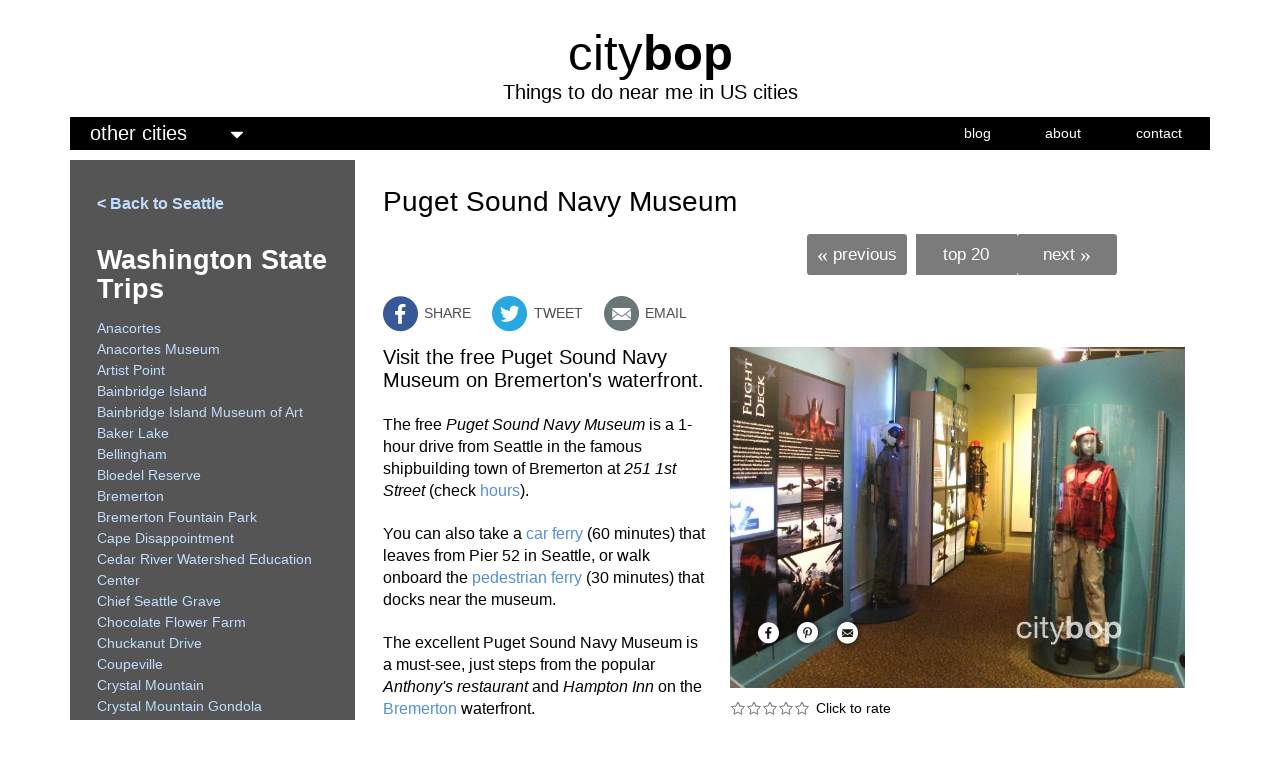

--- FILE ---
content_type: text/html; charset=utf-8
request_url: https://citybop.com/wa/puget-sound-navy-museum
body_size: 14860
content:
<!-- new -->
<!DOCTYPE html>

<!--------------------------------------------------\
|         _____      _____ ___ _  _____ ___         |
|        / __\ \    / / __/ __| |/ / __| _ \        |
|        \__ \\ \/\/ /| _| (__| ' <| _||   /        |
|        |___/ \_/\_/ |___\___|_|\_\___|_|_\        |
|                                                   |
|     A Digital Marketing Experience by SWECKER     |
|                                                   |
|      https://swecker.co  |  hello@swecker.co      |
|                                                   |
\--------------------------------------------------->

<!--[if IEMobile 7]><html class="iem7" lang="en" dir="ltr"><![endif]-->
<!--[if lte IE 6]><html class="lt-ie9 lt-ie8 lt-ie7" lang="en" dir="ltr"><![endif]-->
<!--[if (IE 7)&(!IEMobile)]><html class="lt-ie9 lt-ie8" lang="en" dir="ltr"><![endif]-->
<!--[if IE 8]><html class="lt-ie9" lang="en" dir="ltr"><![endif]-->
<!--[if (gte IE 9)|(gt IEMobile 7)]><!--><html lang="en" dir="ltr" prefix="og: http://ogp.me/ns# article: http://ogp.me/ns/article# book: http://ogp.me/ns/book# profile: http://ogp.me/ns/profile# video: http://ogp.me/ns/video# product: http://ogp.me/ns/product# content: http://purl.org/rss/1.0/modules/content/ dc: http://purl.org/dc/terms/ foaf: http://xmlns.com/foaf/0.1/ rdfs: http://www.w3.org/2000/01/rdf-schema# sioc: http://rdfs.org/sioc/ns# sioct: http://rdfs.org/sioc/types# skos: http://www.w3.org/2004/02/skos/core# xsd: http://www.w3.org/2001/XMLSchema#"><!--<![endif]-->
<head>

<!-- Global site tag (gtag.js) - Google Analytics -->
<!--
<script async src="https://www.googletagmanager.com/gtag/js?id=UA-146439966-1"></script>
<script>
  window.dataLayer = window.dataLayer || [];
  function gtag(){dataLayer.push(arguments);}
  gtag('js', new Date());

  gtag('config', 'UA-146439966-1');
</script>
 -->


 <!-- Google Tag Manager -->
<script>(function(w,d,s,l,i){w[l]=w[l]||[];w[l].push({'gtm.start':
new Date().getTime(),event:'gtm.js'});var f=d.getElementsByTagName(s)[0],
j=d.createElement(s),dl=l!='dataLayer'?'&l='+l:'';j.async=true;j.src=
'https://www.googletagmanager.com/gtm.js?id='+i+dl;f.parentNode.insertBefore(j,f);
})(window,document,'script','dataLayer','GTM-KR5S763');</script>
<!-- End Google Tag Manager -->





<meta charset="utf-8" />
<link rel="shortcut icon" href="https://citybop.com/sites/all/themes/tripfaves/favicon.ico" type="image/vnd.microsoft.icon" />
<link rel="canonical" href="/wa/puget-sound-navy-museum" />
<link rel="shortlink" href="/node/654" />
<script src="https://www.google.com/recaptcha/api.js?hl=en" async="async" defer="defer"></script>
<meta name="Generator" content="Drupal 7 (http://drupal.org)" />
<meta name="description" content="Puget Sound Navy Museum is 1-hour drive from Seattle on Bremerton&#039;s waterfront, near the popular Anthony&#039;s Restaurant and the Hampton Inn. You can also take a car ferry (60 minutes) that leaves from Pier 52 in Seattle, or walk onboard the pedestrian ferry (30 minutes) that docks near the museum." />
<meta name="viewport" content="width=device-width, initial-scale=1" />
<meta name="MobileOptimized" content="width" />
<meta name="HandheldFriendly" content="true" />
<meta name="apple-mobile-web-app-capable" content="yes" />
<meta name="generator" content="Drupal 7 (https://www.drupal.org)" />
<link rel="canonical" href="https://citybop.com/wa/puget-sound-navy-museum" />
<link rel="shortlink" href="https://citybop.com/node/654" />
<meta property="og:site_name" content="citybop" />
<meta property="og:type" content="article" />
<meta property="og:url" content="https://citybop.com/wa/puget-sound-navy-museum?utm_source=CityBop%20Facebook%20Share%20Button%26utm_medium=Website%26utm_campaign=Full%20Facebook%20Sharing%20Implementation" />
<meta name="twitter:card" content="summary_large_image" />
<meta name="twitter:url" content="https://citybop.com/wa/puget-sound-navy-museum?utm_source=CityBop%20Twitter%20Share%20Button%26utm_medium=Website%26utm_campaign=Full%20Twitter%20Sharing%20Implementation" />
<meta property="og:title" content="10 BEST Things about Puget Sound Navy Museum" />
<meta property="og:description" content="Puget Sound Navy Museum is 1-hour drive from Seattle on Bremerton's waterfront, near the popular Anthony's Restaurant and the Hampton Inn. You can also take a car ferry (60 minutes) that leaves from Pier 52 in Seattle, or walk onboard the pedestrian ferry (30 minutes) that docks near the museum." />
<meta property="og:image" content="https://citybop.com/sites/default/files/styles/facebook/public/Puget.Sound_.Navy_.Museum.jpg?itok=UPA5Ah0X" />
<meta property="og:image:width" content="1200" />
<meta property="og:image:height" content="630" />
<meta property="fb:app_id" content="690367164797302" />
<meta name="twitter:title" content="10 BEST Things about Puget Sound Navy Museum" />
<meta name="twitter:description" content="Puget Sound Navy Museum is 1-hour drive from Seattle on Bremerton's waterfront, near the popular Anthony's Restaurant and the Hampton Inn. You can also take a car ferry (60 minutes) that leaves from Pier 52 in Seattle, or walk onboard the pedestrian ferry (30 minutes) that docks near the museum." />

<meta name="twitter:image" content="https://citybop.com/sites/default/files/styles/facebook/public/Puget.Sound_.Navy_.Museum.jpg?itok=UPA5Ah0X" />
<meta name="twitter:image:width" content="1200" />
<meta name="twitter:image:height" content="630" />
<meta name="p:domain_verify" content="53e75eedacaafe83af8e029dd0d4439c" />

<title>10 BEST Things about Puget Sound Navy Museum</title>
<!-- start $styles -->
<link type="text/css" rel="stylesheet" href="https://citybop.com/sites/default/files/css/css_xE-rWrJf-fncB6ztZfd2huxqgxu4WO-qwma6Xer30m4.css" media="all" />
<link type="text/css" rel="stylesheet" href="https://citybop.com/sites/default/files/css/css_vZ7OMldNxT0kN_1nW7_5iIquAxAdcU-aJ-ucVab5t40.css" media="all" />
<link type="text/css" rel="stylesheet" href="https://citybop.com/sites/default/files/css/css_c0WUcC0YMcPVYB4qA0XYVauylrEVYK13u-B3keH1RdQ.css" media="all" />
<link type="text/css" rel="stylesheet" href="https://citybop.com/sites/default/files/css/css_z0kiFx3Qh3hAaoE-roeHAoHH1G_umxyTorM2Af2vDnQ.css" media="screen" />
<link type="text/css" rel="stylesheet" href="https://citybop.com/sites/default/files/css/css_5EZ6dPiAjMilCFH6T912zIMtw2Tyjrs-hAwDusWA1Ts.css" media="only screen" />

<!--[if (lt IE 9)&(!IEMobile 7)]>
<link type="text/css" rel="stylesheet" href="https://citybop.com/sites/default/files/css/css_RpgbuVGXdInRO4lCWIdnq5-TNtC3T6zr1GBoUWhY7tA.css" media="screen" />
<![endif]-->
<!-- end $styles -->
</head>
<body class="html not-front not-logged-in one-sidebar sidebar-first page-node page-node- page-node-654 node-type-longer-trips">

	<!-- Google Tag Manager (noscript) -->
<noscript><iframe src="https://www.googletagmanager.com/ns.html?id=GTM-KR5S763"
height="0" width="0" style="display:none;visibility:hidden"></iframe></noscript>
<!-- End Google Tag Manager (noscript) -->

  <div id="skip-link">
    <a href="#main-content" class="element-invisible element-focusable">Skip to main content</a>
  </div>
    <div id="page" class="container page">

  <!-- region: Leaderboard -->
  
  <header id="header" class="clearfix" role="banner">

          <!-- start: Branding -->
      <div id="branding" class="branding-elements clearfix">

        
                  <!-- start: Site name and Slogan hgroup -->
          <hgroup id="name-and-slogan">

                          <h2 id="site-name"><a href="/" title="Home page">city<strong>bop</strong></a></h2>
            
                        	<h3 id="site-slogan">Things to do near me in US cities</h3>            
          </hgroup><!-- /end #name-and-slogan -->
        
      </div><!-- /end #branding -->
    
    <!-- region: Header -->
    
  </header>

  <!-- Navigation elements -->
  <div id="menu-bar" class="nav clearfix"><nav id="block-block-16" class="block block-block no-title menu-wrapper menu-bar-wrapper clearfix" ><select id="region-select" class="select-css"><option disabled selected>other cities</option><option value="/things-to-do-in-san-francisco">san francisco</option><option value="/things-to-do-in-los-angeles">los angeles</option><option value="/things-to-do-in-san-diego">san diego</option><option value="/things-to-do-in-seattle">seattle</option><option value="/things-to-do-in-portland-oregon">portland oregon</option><option value="/things-to-do-in-santa-barbara">santa barbara</option><option value="/things-to-do-in-monterey">monterey</option><option value="/things-to-do-in-palm-springs">palm springs</option></select>


</nav><nav id="block-system-main-menu" class="block block-system block-menu menu-wrapper menu-bar-wrapper clearfix"  role="navigation">  
      <h2 class="element-invisible block-title">Main menu</h2>
  
  <ul class="menu clearfix"><li class="first leaf menu-depth-1 menu-item-1584"><a href="/blog" title="">blog</a></li><li class="leaf menu-depth-1 menu-item-218"><a href="/about-us" title="CityBOP helps you find the TOP 20 things to do in US cities, like San Francisco, Los Angeles, San Diego, Seattle, Portland Oregon, Santa Barbara and Monterey.">about</a></li><li class="last leaf menu-depth-1 menu-item-1136"><a href="/contact-us" title="">contact</a></li></ul>
  </nav></div>
    
  <!-- Messages and Help -->
    
  <!-- region: Secondary Content -->
  
  <div id="columns" class="columns clearfix">
    <div id="content-column" class="content-column" role="main">
      <div class="content-inner">

        <!-- region: Highlighted -->
        
        <section id="main-content">
          
                      <header id="main-content-header" class="clearfix"><span class="parent-link">Top 20 Washington State Trips</span>

                              <h1 id="page-title">
                  Puget Sound Navy Museum                </h1>
              
              
              
            </header>
          
          <!-- region: Main Content -->
                      <div id="content" class="region">
              <div id="block-system-main" class="block block-system no-title" >  
  
  <!-- {regionid:"3"} --><article id="node-654" class="node node-longer-trips article clearfix" about="/wa/puget-sound-navy-museum" typeof="sioc:Item foaf:Document" role="article">
  
	
  
  <div class="node-content">
	<div id="node-nav"><a href="/wa/price-sculpture-forest" class="previous"><span class="nav-arrow prev">&laquo;</span>Previous</a><a href="/longer-trips/3 class="top20">Top 20</a><a href="/wa/purple-haze-lavender-farm?r=3" class="next">Next<span class="nav-arrow next">&raquo;</span></a></div><div class="new-share"><a class="fb-share"><span class="icon-facebook"></span> Share</a><a class="tw-share" href="https://twitter.com/intent/tweet?url=https://citybop.com/wa/puget-sound-navy-museum%3Futm_source%3DCityBop_Twitter_Share_Button%26utm_medium%3DWebsite%26utm_campaign%3DFull_Twitter_Sharing_Implementation" target="_blank"><span class="icon-twitter"></span> Tweet</a><a href="/cdn-cgi/l/email-protection#[base64]" target="_blank"><span class="icon-mail"></span> Email</a></div>    <!-- {og_title_tag_replace:"10 BEST Things about Puget Sound Navy Museum"} --><!-- {og_description_tag_replace:"Puget Sound Navy Museum is 1-hour drive from Seattle on Bremerton's waterfront, near the popular Anthony's Restaurant and the Hampton Inn. You can also take a car ferry (60 minutes) that leaves from Pier 52 in Seattle, or walk onboard the pedestrian ferry (30 minutes) that docks near the museum."} --><!-- {twitter_title_tag_replace:"10 BEST Things about Puget Sound Navy Museum"} --><!-- {twitter_description_tag_replace:"Puget Sound Navy Museum is 1-hour drive from Seattle on Bremerton's waterfront, near the popular Anthony's Restaurant and the Hampton Inn. You can also take a car ferry (60 minutes) that leaves from Pier 52 in Seattle, or walk onboard the pedestrian ferry (30 minutes) that docks near the museum."} --><!-- {social_image_tag_replace:"https://citybop.com/sites/default/files/styles/facebook/public/Puget.Sound_.Navy_.Museum.jpg?itok=UPA5Ah0X"} --><div class="field field-name-field-image field-type-image field-label-hidden view-mode-full"><div class="field-items"><figure class="clearfix field-item even"><div class="img-wrap"><a href="https://citybop.com/sites/default/files/Puget.Sound_.Navy_.Museum.jpg"><img typeof="foaf:Image" class="image-style-700-wide" src="https://citybop.com/sites/default/files/styles/700_wide/public/Puget.Sound_.Navy_.Museum.jpg?itok=qxXZMkkR" width="700" height="525" alt="Puget Sound Navy Museum" title="Puget Sound Navy Museum" /></a><span class="img-share-buttons"><a href="#" class="img-share img-fb"><span class="icon-facebook"></span><!-- Facebook --></a>

					<a href="//pinterest.com/pin/create/button/?url=&media=https://citybop.com/sites/default/files/styles/700_wide/public/Puget.Sound_.Navy_.Museum.jpg?itok=qxXZMkkR" target="_blank" class="img-share img-pint"><span class="icon-pint"></span><!-- Pinterest --></a>

					<a href="/cdn-cgi/l/email-protection#[base64]" target="_blank" class="img-share img-email"><span class="icon-mail"></span> <!-- Email --></a>

					</span></div></figure></div></div><div class="field field-name-field-rating field-type-fivestar field-label-hidden view-mode-full"><div class="field-items"><div class="field-item even"><form class="fivestar-widget" action="/wa/puget-sound-navy-museum" method="post" id="fivestar-custom-widget" accept-charset="UTF-8"><div><div  class="clearfix fivestar-average-stars fivestar-form-item fivestar-outline"><div class="form-item form-type-fivestar form-item-vote">
 <div class="form-item form-type-select form-item-vote">
 <select id="edit-vote--2" name="vote" class="form-select"><option value="-">Select rating</option><option value="20">Give Puget Sound Navy Museum 1/5</option><option value="40">Give Puget Sound Navy Museum 2/5</option><option value="60">Give Puget Sound Navy Museum 3/5</option><option value="80">Give Puget Sound Navy Museum 4/5</option><option value="100">Give Puget Sound Navy Museum 5/5</option></select>
</div>

</div>
</div><input class="fivestar-submit form-submit" type="submit" id="edit-fivestar-submit" name="op" value="Rate" /><input type="hidden" name="form_build_id" value="form-p9LGeUZhMRhGFdEUObvXi1A6m2ROD_PXA2XbsrQY8GA" />
<input type="hidden" name="form_id" value="fivestar_custom_widget" />
</div></form></div></div></div><div class="field field-name-body field-type-text-with-summary field-label-hidden view-mode-full"><div class="field-items"><div class="field-item even" property="content:encoded"><p><span style="font-size:20px">Visit the free Puget Sound Navy Museum on Bremerton&#39;s waterfront.</span></p>

<p><span style="font-size:16px">The free <em>Puget Sound Navy Museum</em> is a 1-hour drive from Seattle in the famous shipbuilding town of Bremerton at </span><span style="font-size:16px"><em>251 1st Street </em>(check <a href="https://www.pugetsoundnavymuseum.org/hours-admission/">hours</a>).</span></p>

<p><span style="font-size:16px">You can also take a </span><span style="font-size:16px"><a href="http://www.wsdot.wa.gov/ferries/Schedule/ScheduleDetail.aspx?departingterm=7&amp;arrivingterm=4&amp;roundtrip=true">car ferry</a> (60 minutes) that leaves from Pier 52 in Seattle, or </span><span style="font-size:16px">walk onboard the <a href="http://www.kitsaptransit.com/service/fast-ferry/bremerton-fast-ferry">pedestrian ferry</a> (30 minutes) that docks near the museum.</span></p>

<p><span style="font-size:16px">The excellent Puget Sound Navy Museum is a must-see</span><span style="font-size:16px">, just steps from the popular <em>Anthony&#39;s restaurant</em> and <em>Hampton Inn</em> on the <a href="/seattle/bremerton">Bremerton</a> waterfront.&nbsp; </span></p>

<p><span style="font-size:16px">After visiting the museum</span><span style="font-size:16px">, tour the nearby<strong> </strong><a href="/seattle/uss-turner-joy">USS Turner Joy</a> warship, or cool off at the stunning fountain park outside the <em>Puget Sound Navy Museum</em>.</span></p>

<p><span style="font-size:26px"><strong>10 best things about Puget Sound Navy Museum</strong></span></p>

<p><span style="font-size:20px"><strong><span style="font-family:arial,helvetica,sans-serif">1. Experience life onboard a nuclear powered aircraft carrier, the <em>USS John C Stennis</em>.</span></strong></span></p>

<p><span style="font-family:arial,helvetica,sans-serif"><span style="font-size:16px">The upper floor of the<em> Puget Sound Navy Museum</em> depicts life onboard an awesome warship; the <em>USS John C Stennis</em>. This aircraft carrier&#39;s homeport is in Bremerton, but it&#39;s currently undergoing a $3 billion refueling and systems overhaul in Norfolk, Virginia that wont be complete until 2025.</span></span></p>

<p><span style="font-family:arial,helvetica,sans-serif"><span style="font-size:16px">The&nbsp;<em>USS John C Stennis</em> is a nuclear powered aircraft carrier, first commissioned in 1985 at a cost of $4.5 billion.&nbsp; It&#39;s absolutely huge, as wide as four football fields, with a weight of 103,300 long tons. There are 8 to 9 squadrons on board, with a maximum capacity of 90 aircraft.</span></span></p>

<p><div class="img-wrap"><img alt="" src="/sites/default/files/Puget_Sound_Navy_Museum_4.jpg" style="height:1200px; width:1600px" /><span class="img-share-buttons"><a href="#" class="img-share img-fb"><span class="icon-facebook"></span><!-- Facebook --></a>

					<a href="//pinterest.com/pin/create/button/?url=&media=//citybop.com/sites/default/files/Puget_Sound_Navy_Museum_4.jpg" target="_blank" class="img-share img-pint"><span class="icon-pint"></span><!-- Pinterest --></a>

					<a href="/cdn-cgi/l/email-protection#[base64]" target="_blank" class="img-share img-email"><span class="icon-mail"></span> <!-- Email --></a>

					</span></div></p>

<p><span style="font-size:20px"><strong><span style="font-family:arial,helvetica,sans-serif">2. This <em>USS John C Stennis</em> is a mini city with its own zip-code.</span></strong></span></p>

<p><span style="font-family:arial,helvetica,sans-serif"><span style="font-size:16px">The <em>USS John C Stennis</em> functions like a mini city, with its own laundromat, hospital, post office, two stores, a cafeteria, and coffee shop that sells Starbucks!&nbsp; An amazing 400,000 gallons of fresh water is produced each day, by de-salinating the ocean water.</span></span></p>

<p><div class="img-wrap"><img alt="" src="/sites/default/files/Puget_Sound_Navy_Museum_9(2).jpg" style="height:1045px; width:1600px" /><span class="img-share-buttons"><a href="#" class="img-share img-fb"><span class="icon-facebook"></span><!-- Facebook --></a>

					<a href="//pinterest.com/pin/create/button/?url=&media=//citybop.com/sites/default/files/Puget_Sound_Navy_Museum_9(2).jpg" target="_blank" class="img-share img-pint"><span class="icon-pint"></span><!-- Pinterest --></a>

					<a href="/cdn-cgi/l/email-protection#[base64]" target="_blank" class="img-share img-email"><span class="icon-mail"></span> <!-- Email --></a>

					</span></div></p>

<p><span style="font-size:20px"><strong>3. The average age of sailors onboard the ship is just 25 years old, and only 12% are female.&nbsp; </strong></span></p>

<p><span style="font-family:arial,helvetica,sans-serif"><span style="font-size:16px"><div class="img-wrap"><img alt="" src="/sites/default/files/Puget_Sound_Navy_Museum_8.jpg" style="height:1200px; width:1600px" /><span class="img-share-buttons"><a href="#" class="img-share img-fb"><span class="icon-facebook"></span><!-- Facebook --></a>

					<a href="//pinterest.com/pin/create/button/?url=&media=//citybop.com/sites/default/files/Puget_Sound_Navy_Museum_8.jpg" target="_blank" class="img-share img-pint"><span class="icon-pint"></span><!-- Pinterest --></a>

					<a href="/cdn-cgi/l/email-protection#[base64]" target="_blank" class="img-share img-email"><span class="icon-mail"></span> <!-- Email --></a>

					</span></div></span></span></p>

<p><span style="font-size:20px"><strong>4.&nbsp; <span style="font-family:arial,helvetica,sans-serif">Every 7 to 10 days another ship drops off $2 million worth off food and supplies to the <em>USS John C Stennis</em>.</span></strong></span></p>

<p><span style="font-family:arial,helvetica,sans-serif"><span style="font-size:16px">The exhibits at the <em>Puget Sound Navy Museum </em>show the different roles and responsibilities of the 5,000 sailors onboard&nbsp; Meals must be prepared for thousands of sailors each day in the mess, and very 7 to 10 days another ship drops off $2 million worth off supplies, including food and mail, using a sophisticated pulley system. </span></span></p>

<p><div class="img-wrap"><img alt="" src="/sites/default/files/Puget_Sound_Navy_Museum_10.jpg" style="height:1200px; width:1600px" /><span class="img-share-buttons"><a href="#" class="img-share img-fb"><span class="icon-facebook"></span><!-- Facebook --></a>

					<a href="//pinterest.com/pin/create/button/?url=&media=//citybop.com/sites/default/files/Puget_Sound_Navy_Museum_10.jpg" target="_blank" class="img-share img-pint"><span class="icon-pint"></span><!-- Pinterest --></a>

					<a href="/cdn-cgi/l/email-protection#[base64]" target="_blank" class="img-share img-email"><span class="icon-mail"></span> <!-- Email --></a>

					</span></div></p>

<p><span style="font-size:20px"><strong><span style="font-family:arial,helvetica,sans-serif">5. The Flight Operations is the busiest part of the warship, co-ordinated from the primary command post on The Bridge.</span></strong></span></p>

<p><div class="img-wrap"><img alt="" src="/sites/default/files/Puget_Sound_Navy_Museum_11.jpg" style="height:1200px; width:1600px" /><span class="img-share-buttons"><a href="#" class="img-share img-fb"><span class="icon-facebook"></span><!-- Facebook --></a>

					<a href="//pinterest.com/pin/create/button/?url=&media=//citybop.com/sites/default/files/Puget_Sound_Navy_Museum_11.jpg" target="_blank" class="img-share img-pint"><span class="icon-pint"></span><!-- Pinterest --></a>

					<a href="/cdn-cgi/l/email-protection#[base64]" target="_blank" class="img-share img-email"><span class="icon-mail"></span> <!-- Email --></a>

					</span></div></p>

<p><span style="font-size:20px"><strong><span style="font-family:arial,helvetica,sans-serif">6. The <em>USS John C Stennis</em> has it&#39;s own Meteorological Division, where weather is forecast a week out to warn of any impending storms.</span></strong></span></p>

<p><div class="img-wrap"><img alt="" src="/sites/default/files/Puget_Sound_Navy_Museum_12.jpg" style="height:1200px; width:1600px" /><span class="img-share-buttons"><a href="#" class="img-share img-fb"><span class="icon-facebook"></span><!-- Facebook --></a>

					<a href="//pinterest.com/pin/create/button/?url=&media=//citybop.com/sites/default/files/Puget_Sound_Navy_Museum_12.jpg" target="_blank" class="img-share img-pint"><span class="icon-pint"></span><!-- Pinterest --></a>

					<a href="/cdn-cgi/l/email-protection#[base64]" target="_blank" class="img-share img-email"><span class="icon-mail"></span> <!-- Email --></a>

					</span></div></p>

<p><span style="font-size:20px"><strong>7. Each sailor has a role on the flight deck, clearly identified by the color of their shirt.&nbsp; </strong></span></p>

<p><span style="font-size:16px">Everything is tightly co-ordinated on the flight deck of the </span><span style="font-family:arial,helvetica,sans-serif"><span style="font-size:16px"><em>USS John C Stennis</em></span></span><span style="font-size:16px">, and each sailor has a role, clearly identified by the color of their shirt.&nbsp; Check out this photo at the </span><span style="font-family:arial,helvetica,sans-serif"><span style="font-size:16px"><em>Puget Sound Navy Museum.&nbsp; </em></span></span><span style="font-size:16px">The purple shirts fuel the aircraft, yellow shirts direct movement, blue shirts chain the aircraft to the deck, and green shirts operate the catapults.</span></p>

<p><div class="img-wrap"><img alt="" src="/sites/default/files/Puget_Sound_Navy_Museum_13.jpg" style="height:1200px; width:1600px" /><span class="img-share-buttons"><a href="#" class="img-share img-fb"><span class="icon-facebook"></span><!-- Facebook --></a>

					<a href="//pinterest.com/pin/create/button/?url=&media=//citybop.com/sites/default/files/Puget_Sound_Navy_Museum_13.jpg" target="_blank" class="img-share img-pint"><span class="icon-pint"></span><!-- Pinterest --></a>

					<a href="/cdn-cgi/l/email-protection#[base64]" target="_blank" class="img-share img-email"><span class="icon-mail"></span> <!-- Email --></a>

					</span></div></p>

<p><span style="font-size:20px"><strong>8. Bremerton was the main warship building facility in America during WWII, constructing 42 warships.</strong></span></p>

<p><span style="font-family:arial,helvetica,sans-serif"><span style="font-size:16px">The lower floor of the <em>Puget Sound Navy Museum</em> provides a fascinating look at Bremerton&#39;s history as a busy ship building facility from the late 1890&#39;s to the 1960&#39;s.&nbsp; Bremerton was the principal ship building and repair facility on the West Coast during WWII, and its workforce swelled to 32,000 during this time.&nbsp; During the course of WWII, 42 warships were built and another 400 ships repaired at this facility.&nbsp; </span></span></p>

<p><span style="font-size:20px"><strong><span style="font-family:arial,helvetica,sans-serif">9. Warships bombed during Pearl Harbor were repaired here.</span></strong></span></p>

<p><span style="font-family:arial,helvetica,sans-serif"><span style="font-size:16px">Repairs were carried out on 5 out of the 6 remaining warships bombed during the Pearl Harbor attack in 1941.&nbsp; They were known as ghost ships, because the Japanese Navy did not know where they had gone.</span></span></p>

<p><span style="font-family:arial,helvetica,sans-serif"><span style="font-size:16px"><div class="img-wrap"><img alt="" src="/sites/default/files/Puget_Sound_Navy_Museum_2.jpg" style="height:1200px; width:1600px" /><span class="img-share-buttons"><a href="#" class="img-share img-fb"><span class="icon-facebook"></span><!-- Facebook --></a>

					<a href="//pinterest.com/pin/create/button/?url=&media=//citybop.com/sites/default/files/Puget_Sound_Navy_Museum_2.jpg" target="_blank" class="img-share img-pint"><span class="icon-pint"></span><!-- Pinterest --></a>

					<a href="/cdn-cgi/l/email-protection#[base64]" target="_blank" class="img-share img-email"><span class="icon-mail"></span> <!-- Email --></a>

					</span></div></span></span></p>

<p><span style="font-size:20px"><strong>10. See the black sail of the <em>USS Parche </em>spy submarine, the most decorated vessel in the U.S. Navy.</strong></span></p>

<p><span style="font-size:16px">The black sail of the <em>USS Parche </em>spy submarine is proudly positioned in the courtyard of the <em>Puget Sound Navy Museum</em>, on Farrugut Street. All of its missions are still classified, so the story behind many of its exploits is still largely unknown.&nbsp; It was commissioned in 1974, then scrapped in 2006.</span></p>

<p><div class="img-wrap"><img alt="" src="/sites/default/files/Puget_Sound_Navy_Museum_15.jpg" style="height:1200px; width:1600px" /><span class="img-share-buttons"><a href="#" class="img-share img-fb"><span class="icon-facebook"></span><!-- Facebook --></a>

					<a href="//pinterest.com/pin/create/button/?url=&media=//citybop.com/sites/default/files/Puget_Sound_Navy_Museum_15.jpg" target="_blank" class="img-share img-pint"><span class="icon-pint"></span><!-- Pinterest --></a>

					<a href="/cdn-cgi/l/email-protection#[base64]" target="_blank" class="img-share img-email"><span class="icon-mail"></span> <!-- Email --></a>

					</span></div><br />
&nbsp;</p>

<p><span style="font-family:arial,helvetica,sans-serif"><span style="font-size:16px"><span style="font-size:20px"><strong>Visit the beautiful <em>Harborside Fountain Park</em> afterwards.</strong></span></span></span></p>

<p><span style="font-family:arial,helvetica,sans-serif"><span style="font-size:16px"><span style="font-size:20px"><span style="font-size:16px">The <em>Harborside Fountain Park </em>is directly outside the <em>Puget Sound Navy Museum</em>.&nbsp; The front of the museum is a modern, white building (on the right).</span></span></span></span></p>

<p><div class="img-wrap"><img alt="" src="/sites/default/files/Puget_Sound_Navy_Museum_16(1).jpg" style="height:1200px; width:1600px" /><span class="img-share-buttons"><a href="#" class="img-share img-fb"><span class="icon-facebook"></span><!-- Facebook --></a>

					<a href="//pinterest.com/pin/create/button/?url=&media=//citybop.com/sites/default/files/Puget_Sound_Navy_Museum_16(1).jpg" target="_blank" class="img-share img-pint"><span class="icon-pint"></span><!-- Pinterest --></a>

					<a href="/cdn-cgi/l/email-protection#[base64]" target="_blank" class="img-share img-email"><span class="icon-mail"></span> <!-- Email --></a>

					</span></div></p>

<p><span style="font-size:20px"><strong><span style="font-family:arial,helvetica,sans-serif">Know before you go</span></strong></span></p>

<ul>
	<li><span style="font-size:16px"><strong>Admission:</strong> FREE.</span></li>
	<li><strong><span style="font-size:16px"><span style="font-family:arial,helvetica,sans-serif">Address:</span>&nbsp; </span></strong><span style="font-size:16px">251 1st Street, Bremerton, WA 98337. </span></li>
	<li><strong><span style="font-size:16px"><span style="font-family:arial,helvetica,sans-serif">Hours: </span></span></strong><span style="font-size:16px"><span style="font-family:arial,helvetica,sans-serif"><a href="https://www.pugetsoundnavymuseum.org/">here</a>.</span></span></li>
	<li><strong><span style="font-size:16px"><span style="font-family:arial,helvetica,sans-serif">Seattle-Bremerton Ferry Schedule: </span></span></strong><span style="font-size:16px"><span style="font-family:arial,helvetica,sans-serif"><a href="https://www.wsdot.com/ferries/schedule/scheduledetailbyroute.aspx?route=sea-br">car ferry</a> (60 minutes), <a href="https://www.kitsaptransit.com/service/fast-ferry/bremerton-fast-ferry">pedestrian ferry</a> (30 minutes).</span></span></li>
</ul>

<p><span style="font-size:20px"><strong><span style="font-family:arial,helvetica,sans-serif">Other fun things to do</span></strong></span></p>

<p><span style="font-size:16px">You should also drive to Keyport to visit the FREE <a href="/seattle/naval-undersea-museum">Naval Undersea Museum</a> there.&nbsp; Looking for a nice play for lunch over an overnight stay?&nbsp; Try the charming Scandinavian town of <a href="/seattle/naval-undersea-museum">Poulsbo</a>, or the quaint village of <a href="/seattle/port-gamble">Port Gamble</a>.&nbsp; The <a href="/seattle/point-no-point-lighthouse">Point No Point Lighthouse</a> is directly north of Port Gamble.</span></p>
</div></div></div> <!-- /div -->

  <div class="new-share"><a class="fb-share"><span class="icon-facebook"></span> Share</a><a class="tw-share" href="https://twitter.com/intent/tweet?url=https://citybop.com/wa/puget-sound-navy-museum%3Futm_source%3DCityBop_Twitter_Share_Button%26utm_medium%3DWebsite%26utm_campaign%3DFull_Twitter_Sharing_Implementation" target="_blank"><span class="icon-twitter"></span> Tweet</a><a href="/cdn-cgi/l/email-protection#[base64]" target="_blank"><span class="icon-mail"></span> Email</a></div>
	<div id="node-nav2"><a href="/wa/price-sculpture-forest" class="previous"><span class="nav-arrow prev">&laquo;</span>Previous</a><a href="/longer-trips/3 class="top20">Top 20</a><a href="/wa/purple-haze-lavender-farm?r=3" class="next">Next<span class="nav-arrow next">&raquo;</span></a></div>
  


  <a name="comments"></a><section id="comments" class="comment-wrapper">

  
  
      <h2 class="comment-title title comment-form">Review this attraction</h2>
    <form class="comment-form" action="/comment/reply/654" method="post" id="comment-form" accept-charset="UTF-8"><div><div class="form-item form-type-textfield form-item-name">
  <label for="edit-name">Your name </label>
 <input type="text" id="edit-name" name="name" value="" size="30" maxlength="60" class="form-text" />
</div>
<div class="field-type-text-long field-name-comment-body field-widget-text-textarea form-wrapper" id="edit-comment-body"><div id="comment-body-add-more-wrapper"><div class="form-item form-type-textarea form-item-comment-body-und-0-value">
  <label for="edit-comment-body-und-0-value">Write a review <span class="form-required" title="This field is required.">*</span></label>
 <div class="form-textarea-wrapper resizable"><textarea class="text-full form-textarea required" id="edit-comment-body-und-0-value" name="comment_body[und][0][value]" cols="60" rows="5"></textarea></div>
</div>
</div></div><input type="hidden" name="form_build_id" value="form-AKt9QUwdXq-4cmo18ls43dwPW7v-ELAsoMOeXuCQZmM" />
<input type="hidden" name="form_id" value="comment_node_longer_trips_form" />
<fieldset class="captcha form-wrapper"><legend><span class="fieldset-legend">CAPTCHA</span></legend><div class="fieldset-wrapper"><div class="fieldset-description">This question is for testing whether or not you are a human visitor and to prevent automated spam submissions.</div><input type="hidden" name="captcha_sid" value="1268132" />
<input type="hidden" name="captcha_token" value="d345cbe601129ab1a7efbde0afb63f79" />
<input type="hidden" name="captcha_response" value="Google no captcha" />
<div class="g-recaptcha" data-sitekey="6LdyDdMlAAAAAEnhSjnwC16LiZYzEZCGJLweHYMA" data-theme="light" data-type="image"></div><input type="hidden" name="captcha_cacheable" value="1" />
</div></fieldset>
<div class="form-actions form-wrapper" id="edit-actions"><input type="submit" id="edit-submit" name="op" value="Save" class="form-submit" /><input type="submit" id="edit-preview" name="op" value="Preview" class="form-submit" /></div></div></form>  
</section>

  <span property="dc:title" content="Puget Sound Navy Museum" class="rdf-meta element-hidden"></span><span property="sioc:num_replies" content="0" datatype="xsd:integer" class="rdf-meta element-hidden"></span></article>

<!-- {parent_url_replace:"things-to-do-in-wa"} --><!-- {parent_region_title_replace:"wa"} --><!-- {node_type_replace:"longer_trips"} -->
  </div>            </div>
          
          <!-- Feed icons (RSS, Atom icons etc -->
          
          
        </section><!-- /end #main-content -->

        <!-- region: Content Aside -->
        
      </div><!-- /end .content-inner -->
    </div><!-- /end #content-column -->

    <!-- regions: Sidebar first and Sidebar second -->
    <div class="region region-sidebar-first sidebar"><div class="region-inner clearfix"><div id="block-block-13" class="block block-block no-title" ><div class="block-inner clearfix"><h3><a href="/things-to-do-in-seattle">&lt; Back to Seattle<!--this--></a></h3></div></div><div id="block-block-11" class="block block-block no-title" ><div class="block-inner clearfix"><div class="day trips"><h3>Washington State Trips</h3><div class="view view-sidebar-new view-id-sidebar_new view-display-id-block view-dom-id-9ff02bb1e9f6214ae60700c2f314cc26">
        
  
  
      <div class="view-content">
        <div class="views-row views-row-1 views-row-odd views-row-first">
      
  <div>        <span><a href="/wa/anacortes">Anacortes</a></span>  </div>  </div>
  <div class="views-row views-row-2 views-row-even">
      
  <div>        <span><a href="/wa/anacortes-museum">Anacortes Museum</a></span>  </div>  </div>
  <div class="views-row views-row-3 views-row-odd">
      
  <div>        <span><a href="/wa/artist-point">Artist Point</a></span>  </div>  </div>
  <div class="views-row views-row-4 views-row-even">
      
  <div>        <span><a href="/wa/bainbridge-island">Bainbridge Island</a></span>  </div>  </div>
  <div class="views-row views-row-5 views-row-odd">
      
  <div>        <span><a href="/wa/bainbridge-island-museum-art">Bainbridge Island Museum of Art</a></span>  </div>  </div>
  <div class="views-row views-row-6 views-row-even">
      
  <div>        <span><a href="/wa/baker-lake">Baker Lake</a></span>  </div>  </div>
  <div class="views-row views-row-7 views-row-odd">
      
  <div>        <span><a href="/wa/bellingham">Bellingham</a></span>  </div>  </div>
  <div class="views-row views-row-8 views-row-even">
      
  <div>        <span><a href="/wa/bloedel-reserve">Bloedel Reserve</a></span>  </div>  </div>
  <div class="views-row views-row-9 views-row-odd">
      
  <div>        <span><a href="/wa/bremerton">Bremerton</a></span>  </div>  </div>
  <div class="views-row views-row-10 views-row-even">
      
  <div>        <span><a href="/wa/bremerton-fountain-park">Bremerton Fountain Park</a></span>  </div>  </div>
  <div class="views-row views-row-11 views-row-odd">
      
  <div>        <span><a href="/wa/cape-disappointment">Cape Disappointment </a></span>  </div>  </div>
  <div class="views-row views-row-12 views-row-even">
      
  <div>        <span><a href="/wa/cedar-river-watershed-education-center">Cedar River Watershed Education Center</a></span>  </div>  </div>
  <div class="views-row views-row-13 views-row-odd">
      
  <div>        <span><a href="/wa/chief-seattle-grave">Chief Seattle Grave</a></span>  </div>  </div>
  <div class="views-row views-row-14 views-row-even">
      
  <div>        <span><a href="/wa/chocolate-flower-farm">Chocolate Flower Farm</a></span>  </div>  </div>
  <div class="views-row views-row-15 views-row-odd">
      
  <div>        <span><a href="/wa/chuckanut-drive">Chuckanut Drive</a></span>  </div>  </div>
  <div class="views-row views-row-16 views-row-even">
      
  <div>        <span><a href="/wa/coupeville">Coupeville</a></span>  </div>  </div>
  <div class="views-row views-row-17 views-row-odd">
      
  <div>        <span><a href="/wa/crystal-mountain">Crystal Mountain</a></span>  </div>  </div>
  <div class="views-row views-row-18 views-row-even">
      
  <div>        <span><a href="/wa/crystal-mountain-gondola">Crystal Mountain Gondola</a></span>  </div>  </div>
  <div class="views-row views-row-19 views-row-odd">
      
  <div>        <span><a href="/wa/deception-pass">Deception Pass</a></span>  </div>  </div>
  <div class="views-row views-row-20 views-row-even">
      
  <div>        <span><a href="/wa/diablo-lake">Diablo Lake </a></span>  </div>  </div>
  <div class="views-row views-row-21 views-row-odd">
      
  <div>        <span><a href="/wa/diablo-lake-overlook">Diablo Lake Overlook</a></span>  </div>  </div>
  <div class="views-row views-row-22 views-row-even">
      
  <div>        <span><a href="/wa/dungeness-spit">Dungeness Spit</a></span>  </div>  </div>
  <div class="views-row views-row-23 views-row-odd">
      
  <div>        <span><a href="/wa/dungeness-valley-creamery">Dungeness Valley Creamery</a></span>  </div>  </div>
  <div class="views-row views-row-24 views-row-even">
      
  <div>        <span><a href="/wa/eaglemount-cider">Eaglemount Cider</a></span>  </div>  </div>
  <div class="views-row views-row-25 views-row-odd">
      
  <div>        <span><a href="/wa/ebeys-landing">Ebey&#039;s Landing</a></span>  </div>  </div>
  <div class="views-row views-row-26 views-row-even">
      
  <div>        <span><a href="/wa/edison-wa">Edison WA</a></span>  </div>  </div>
  <div class="views-row views-row-27 views-row-odd">
      
  <div>        <span><a href="/wa/ediz-hook">Ediz Hook</a></span>  </div>  </div>
  <div class="views-row views-row-28 views-row-even">
      
  <div>        <span><a href="/wa/eleven-winery">Eleven Winery</a></span>  </div>  </div>
  <div class="views-row views-row-29 views-row-odd">
      
  <div>        <span><a href="/wa/fay-bainbridge-park">Fay Bainbridge Park</a></span>  </div>  </div>
  <div class="views-row views-row-30 views-row-even">
      
  <div>        <span><a href="/wa/finnriver-farm-cidery">Finnriver Farm &amp; Cidery</a></span>  </div>  </div>
  <div class="views-row views-row-31 views-row-odd">
      
  <div>        <span><a href="/wa/first-beach-la-push">First Beach La Push</a></span>  </div>  </div>
  <div class="views-row views-row-32 views-row-even">
      
  <div>        <span><a href="/wa/fletcher-bay-winery">Fletcher Bay Winery</a></span>  </div>  </div>
  <div class="views-row views-row-33 views-row-odd">
      
  <div>        <span><a href="/seattle/forks-wa">Forks WA</a></span>  </div>  </div>
  <div class="views-row views-row-34 views-row-even">
      
  <div>        <span><a href="/wa/fort-casey">Fort Casey</a></span>  </div>  </div>
  <div class="views-row views-row-35 views-row-odd">
      
  <div>        <span><a href="/wa/fort-ebey-state-park">Fort Ebey State Park</a></span>  </div>  </div>
  <div class="views-row views-row-36 views-row-even">
      
  <div>        <span><a href="/wa/fort-flagler">Fort Flagler</a></span>  </div>  </div>
  <div class="views-row views-row-37 views-row-odd">
      
  <div>        <span><a href="/wa/fort-worden">Fort Worden</a></span>  </div>  </div>
  <div class="views-row views-row-38 views-row-even">
      
  <div>        <span><a href="/wa/fort-worden-beach">Fort Worden Beach</a></span>  </div>  </div>
  <div class="views-row views-row-39 views-row-odd">
      
  <div>        <span><a href="/wa/freeland-wa">Freeland WA</a></span>  </div>  </div>
  <div class="views-row views-row-40 views-row-even">
      
  <div>        <span><a href="/wa/gig-harbor">Gig Harbor</a></span>  </div>  </div>
  <div class="views-row views-row-41 views-row-odd">
      
  <div>        <span><a href="/wa/greenbank-farm">Greenbank Farm</a></span>  </div>  </div>
  <div class="views-row views-row-42 views-row-even">
      
  <div>        <span><a href="/wa/greenbank-wa">Greenbank WA</a></span>  </div>  </div>
  <div class="views-row views-row-43 views-row-odd">
      
  <div>        <span><a href="/wa/hall-mosses">Hall of Mosses</a></span>  </div>  </div>
  <div class="views-row views-row-44 views-row-even">
      
  <div>        <span><a href="/wa/harbinger-winery">Harbinger Winery</a></span>  </div>  </div>
  <div class="views-row views-row-45 views-row-odd">
      
  <div>        <span><a href="/wa/heronswood-garden">Heronswood Garden</a></span>  </div>  </div>
  <div class="views-row views-row-46 views-row-even">
      
  <div>        <span><a href="/wa/hoh-rain-forest">Hoh Rain Forest</a></span>  </div>  </div>
  <div class="views-row views-row-47 views-row-odd">
      
  <div>        <span><a href="/wa/hurricane-ridge">Hurricane Ridge</a></span>  </div>  </div>
  <div class="views-row views-row-48 views-row-even">
      
  <div>        <span><a href="/wa/index-wa">Index WA</a></span>  </div>  </div>
  <div class="views-row views-row-49 views-row-odd">
      
  <div>        <span><a href="/wa/iron-springs-resort">Iron Springs Resort</a></span>  </div>  </div>
  <div class="views-row views-row-50 views-row-even">
      
  <div>        <span><a href="/wa/jardin-du-soleil-lavender-farm">Jardin du Soleil Lavender Farm</a></span>  </div>  </div>
  <div class="views-row views-row-51 views-row-odd">
      
  <div>        <span><a href="/wa/kalaloch-beach">Kalaloch Beach</a></span>  </div>  </div>
  <div class="views-row views-row-52 views-row-even">
      
  <div>        <span><a href="/wa/kalaloch-lodge">Kalaloch Lodge</a></span>  </div>  </div>
  <div class="views-row views-row-53 views-row-odd">
      
  <div>        <span><a href="/wa/kalama-wa">Kalama WA</a></span>  </div>  </div>
  <div class="views-row views-row-54 views-row-even">
      
  <div>        <span><a href="/wa/kingston-wa">Kingston WA</a></span>  </div>  </div>
  <div class="views-row views-row-55 views-row-odd">
      
  <div>        <span><a href="/wa/la-conner-wa">La Conner WA</a></span>  </div>  </div>
  <div class="views-row views-row-56 views-row-even">
      
  <div>        <span><a href="/wa/la-push">La Push</a></span>  </div>  </div>
  <div class="views-row views-row-57 views-row-odd">
      
  <div>        <span><a href="/wa/lake-crescent">Lake Crescent</a></span>  </div>  </div>
  <div class="views-row views-row-58 views-row-even">
      
  <div>        <span><a href="/wa/lake-crescent-lodge">Lake Crescent Lodge</a></span>  </div>  </div>
  <div class="views-row views-row-59 views-row-odd">
      
  <div>        <span><a href="/wa/lake-quinault">Lake Quinault</a></span>  </div>  </div>
  <div class="views-row views-row-60 views-row-even">
      
  <div>        <span><a href="/wa/lake-quinault-lodge">Lake Quinault Lodge</a></span>  </div>  </div>
  <div class="views-row views-row-61 views-row-odd">
      
  <div>        <span><a href="/wa/langley-wa">Langley WA</a></span>  </div>  </div>
  <div class="views-row views-row-62 views-row-even">
      
  <div>        <span><a href="/wa/larrabee-state-park">Larrabee State Park</a></span>  </div>  </div>
  <div class="views-row views-row-63 views-row-odd">
      
  <div>        <span><a href="/wa/leavenworth">Leavenworth</a></span>  </div>  </div>
  <div class="views-row views-row-64 views-row-even">
      
  <div>        <span><a href="/wa/leavenworth-reindeer-farm">Leavenworth Reindeer Farm</a></span>  </div>  </div>
  <div class="views-row views-row-65 views-row-odd">
      
  <div>        <span><a href="/wa/lemay-car-museum">Lemay Car Museum</a></span>  </div>  </div>
  <div class="views-row views-row-66 views-row-even">
      
  <div>        <span><a href="/wa/lewis-and-clark-interpretive-center">Lewis and Clark Interpretive Center</a></span>  </div>  </div>
  <div class="views-row views-row-67 views-row-odd">
      
  <div>        <span><a href="/seattle/long-beach-wa">Long Beach WA</a></span>  </div>  </div>
  <div class="views-row views-row-68 views-row-even">
      
  <div>        <span><a href="/wa/ludlow-falls">Ludlow Falls</a></span>  </div>  </div>
  <div class="views-row views-row-69 views-row-odd">
      
  <div>        <span><a href="/wa/marrowstone-island">Marrowstone Island</a></span>  </div>  </div>
  <div class="views-row views-row-70 views-row-even">
      
  <div>        <span><a href="/wa/marrowstone-vineyards">Marrowstone Vineyards</a></span>  </div>  </div>
  <div class="views-row views-row-71 views-row-odd">
      
  <div>        <span><a href="/wa/maryhill-museum">Maryhill Museum</a></span>  </div>  </div>
  <div class="views-row views-row-72 views-row-even">
      
  <div>        <span><a href="/wa/maryhill-winery">Maryhill Winery</a></span>  </div>  </div>
  <div class="views-row views-row-73 views-row-odd">
      
  <div>        <span><a href="/wa/marymere-falls">Marymere Falls</a></span>  </div>  </div>
  <div class="views-row views-row-74 views-row-even">
      
  <div>        <span><a href="/wa/meerkerk-gardens">Meerkerk Gardens</a></span>  </div>  </div>
  <div class="views-row views-row-75 views-row-odd">
      
  <div>        <span><a href="/wa/mount-erie">Mount Erie</a></span>  </div>  </div>
  <div class="views-row views-row-76 views-row-even">
      
  <div>        <span><a href="/wa/mt-rainier-railroad">Mt Rainier Railroad</a></span>  </div>  </div>
  <div class="views-row views-row-77 views-row-odd">
      
  <div>        <span><a href="/wa/mt-saint-helens">Mt Saint Helens</a></span>  </div>  </div>
  <div class="views-row views-row-78 views-row-even">
      
  <div>        <span><a href="/wa/naval-undersea-museum">Naval Undersea Museum</a></span>  </div>  </div>
  <div class="views-row views-row-79 views-row-odd">
      
  <div>        <span><a href="/wa/north-beach-port-townsend">North Beach Port Townsend</a></span>  </div>  </div>
  <div class="views-row views-row-80 views-row-even">
      
  <div>        <span><a href="/wa/north-head-lighthouse">North Head Lighthouse</a></span>  </div>  </div>
  <div class="views-row views-row-81 views-row-odd">
      
  <div>        <span><a href="/wa/northwest-trek">Northwest Trek</a></span>  </div>  </div>
  <div class="views-row views-row-82 views-row-even">
      
  <div>        <span><a href="/wa/oak-harbor-wa">Oak Harbor WA</a></span>  </div>  </div>
  <div class="views-row views-row-83 views-row-odd">
      
  <div>        <span><a href="/wa/olympia-washington">Olympia Washington</a></span>  </div>  </div>
  <div class="views-row views-row-84 views-row-even">
      
  <div>        <span><a href="/wa/olympic-game-farm">Olympic Game Farm</a></span>  </div>  </div>
  <div class="views-row views-row-85 views-row-odd">
      
  <div>        <span><a href="/wa/olympic-national-park">Olympic National Park</a></span>  </div>  </div>
  <div class="views-row views-row-86 views-row-even">
      
  <div>        <span><a href="/wa/olympic-national-park-visitor-center">Olympic National Park Visitor Center</a></span>  </div>  </div>
  <div class="views-row views-row-87 views-row-odd">
      
  <div>        <span><a href="/wa/owen-beach">Owen Beach</a></span>  </div>  </div>
  <div class="views-row views-row-88 views-row-even">
      
  <div>        <span><a href="/wa/oysterville">Oysterville</a></span>  </div>  </div>
  <div class="views-row views-row-89 views-row-odd">
      
  <div>        <span><a href="/wa/oysterville-sea-farms">Oysterville Sea Farms</a></span>  </div>  </div>
  <div class="views-row views-row-90 views-row-even">
      
  <div>        <span><a href="/wa/palouse-falls">Palouse Falls</a></span>  </div>  </div>
  <div class="views-row views-row-91 views-row-odd">
      
  <div>        <span><a href="/wa/paradise-mt-rainier">Paradise Mt Rainier </a></span>  </div>  </div>
  <div class="views-row views-row-92 views-row-even">
      
  <div>        <span><a href="/wa/point-defiance-park">Point Defiance Park</a></span>  </div>  </div>
  <div class="views-row views-row-93 views-row-odd">
      
  <div>        <span><a href="/wa/point-no-point-lighthouse">Point No Point Lighthouse</a></span>  </div>  </div>
  <div class="views-row views-row-94 views-row-even">
      
  <div>        <span><a href="/wa/point-robinson-lighthouse">Point Robinson Lighthouse</a></span>  </div>  </div>
  <div class="views-row views-row-95 views-row-odd">
      
  <div>        <span><a href="/wa/point-ruston">Point Ruston</a></span>  </div>  </div>
  <div class="views-row views-row-96 views-row-even">
      
  <div>        <span><a href="/wa/point-wilson-lighthouse">Point Wilson Lighthouse</a></span>  </div>  </div>
  <div class="views-row views-row-97 views-row-odd">
      
  <div>        <span><a href="/wa/port-angeles">Port Angeles</a></span>  </div>  </div>
  <div class="views-row views-row-98 views-row-even">
      
  <div>        <span><a href="/wa/port-angeles-city-pier">Port Angeles City Pier</a></span>  </div>  </div>
  <div class="views-row views-row-99 views-row-odd">
      
  <div>        <span><a href="/wa/port-angeles-fine-arts-center">Port Angeles Fine Arts Center</a></span>  </div>  </div>
  <div class="views-row views-row-100 views-row-even">
      
  <div>        <span><a href="/wa/port-gamble">Port Gamble</a></span>  </div>  </div>
  <div class="views-row views-row-101 views-row-odd">
      
  <div>        <span><a href="/wa/port-hadlock">Port Hadlock</a></span>  </div>  </div>
  <div class="views-row views-row-102 views-row-even">
      
  <div>        <span><a href="/wa/port-ludlow">Port Ludlow</a></span>  </div>  </div>
  <div class="views-row views-row-103 views-row-odd">
      
  <div>        <span><a href="/wa/port-townsend">Port Townsend</a></span>  </div>  </div>
  <div class="views-row views-row-104 views-row-even">
      
  <div>        <span><a href="/wa/port-townsend-shops">Port Townsend Shops</a></span>  </div>  </div>
  <div class="views-row views-row-105 views-row-odd">
      
  <div>        <span><a href="/wa/port-townsend-vineyards">Port Townsend Vineyards</a></span>  </div>  </div>
  <div class="views-row views-row-106 views-row-even">
      
  <div>        <span><a href="/wa/poulsbo">Poulsbo</a></span>  </div>  </div>
  <div class="views-row views-row-107 views-row-odd">
      
  <div>        <span><a href="/wa/price-sculpture-forest">Price Sculpture Forest</a></span>  </div>  </div>
  <div class="views-row views-row-108 views-row-even">
      
  <div>        <span><a href="/wa/puget-sound-navy-museum" class="active">Puget Sound Navy Museum</a></span>  </div>  </div>
  <div class="views-row views-row-109 views-row-odd">
      
  <div>        <span><a href="/wa/purple-haze-lavender-farm">Purple Haze Lavender Farm</a></span>  </div>  </div>
  <div class="views-row views-row-110 views-row-even">
      
  <div>        <span><a href="/wa/quinault-rainforest">Quinault Rainforest</a></span>  </div>  </div>
  <div class="views-row views-row-111 views-row-odd">
      
  <div>        <span><a href="/wa/rattlesnake-ridge-and-lake">Rattlesnake Ridge and Lake</a></span>  </div>  </div>
  <div class="views-row views-row-112 views-row-even">
      
  <div>        <span><a href="/wa/remlinger-farms">Remlinger Farms</a></span>  </div>  </div>
  <div class="views-row views-row-113 views-row-odd">
      
  <div>        <span><a href="/wa/rialto-beach">Rialto Beach</a></span>  </div>  </div>
  <div class="views-row views-row-114 views-row-even">
      
  <div>        <span><a href="/wa/roslyn">Roslyn</a></span>  </div>  </div>
  <div class="views-row views-row-115 views-row-odd">
      
  <div>        <span><a href="/wa/rothschild-house">Rothschild House </a></span>  </div>  </div>
  <div class="views-row views-row-116 views-row-even">
      
  <div>        <span><a href="/wa/ruby-beach">Ruby Beach</a></span>  </div>  </div>
  <div class="views-row views-row-117 views-row-odd">
      
  <div>        <span><a href="/wa/seabrook-wa">Seabrook WA</a></span>  </div>  </div>
  <div class="views-row views-row-118 views-row-even">
      
  <div>        <span><a href="/wa/second-beach-la-push">Second Beach La Push</a></span>  </div>  </div>
  <div class="views-row views-row-119 views-row-odd">
      
  <div>        <span><a href="/wa/sequim">Sequim</a></span>  </div>  </div>
  <div class="views-row views-row-120 views-row-even">
      
  <div>        <span><a href="/wa/sequim-bay-state-park">Sequim Bay State Park</a></span>  </div>  </div>
  <div class="views-row views-row-121 views-row-odd">
      
  <div>        <span><a href="/wa/snohomish">Snohomish</a></span>  </div>  </div>
  <div class="views-row views-row-122 views-row-even">
      
  <div>        <span><a href="/wa/snoqualmie">Snoqualmie</a></span>  </div>  </div>
  <div class="views-row views-row-123 views-row-odd">
      
  <div>        <span><a href="/wa/sol-duc-falls">Sol Duc Falls</a></span>  </div>  </div>
  <div class="views-row views-row-124 views-row-even">
      
  <div>        <span><a href="/wa/sol-duc-hot-springs">Sol Duc Hot Springs</a></span>  </div>  </div>
  <div class="views-row views-row-125 views-row-odd">
      
  <div>        <span><a href="/wa/sol-duc-river">Sol Duc River</a></span>  </div>  </div>
  <div class="views-row views-row-126 views-row-even">
      
  <div>        <span><a href="/wa/stevens-pass">Stevens Pass </a></span>  </div>  </div>
  <div class="views-row views-row-127 views-row-odd">
      
  <div>        <span><a href="/wa/suncadia-resort">Suncadia Resort</a></span>  </div>  </div>
  <div class="views-row views-row-128 views-row-even">
      
  <div>        <span><a href="/wa/sunrise-mt-rainier">Sunrise Mt Rainier </a></span>  </div>  </div>
  <div class="views-row views-row-129 views-row-odd">
      
  <div>        <span><a href="/wa/sunshine-herb-and-lavender-farm">Sunshine Herb and Lavender Farm</a></span>  </div>  </div>
  <div class="views-row views-row-130 views-row-even">
      
  <div>        <span><a href="/wa/suquamish">Suquamish</a></span>  </div>  </div>
  <div class="views-row views-row-131 views-row-odd">
      
  <div>        <span><a href="/wa/suquamish-museum">Suquamish Museum</a></span>  </div>  </div>
  <div class="views-row views-row-132 views-row-even">
      
  <div>        <span><a href="/wa/swiftwater-cellars">Swiftwater Cellars</a></span>  </div>  </div>
  <div class="views-row views-row-133 views-row-odd">
      
  <div>        <span><a href="/wa/tacoma-art-museum">Tacoma Art Museum</a></span>  </div>  </div>
  <div class="views-row views-row-134 views-row-even">
      
  <div>        <span><a href="/wa/childrens-museum-of-tacoma">Tacoma Children&#039;s Museum</a></span>  </div>  </div>
  <div class="views-row views-row-135 views-row-odd">
      
  <div>        <span><a href="/tacoma-glass-museum">Tacoma Glass Museum</a></span>  </div>  </div>
  <div class="views-row views-row-136 views-row-even">
      
  <div>        <span><a href="/wa/tacoma-washington">Tacoma Washington</a></span>  </div>  </div>
  <div class="views-row views-row-137 views-row-odd">
      
  <div>        <span><a href="/wa/taylor-shellfish-farms">Taylor Shellfish Farms</a></span>  </div>  </div>
  <div class="views-row views-row-138 views-row-even">
      
  <div>        <span><a href="/wa/uss-turner-joy">USS Turner Joy</a></span>  </div>  </div>
  <div class="views-row views-row-139 views-row-odd">
      
  <div>        <span><a href="/wa/vashon-island">Vashon Island</a></span>  </div>  </div>
  <div class="views-row views-row-140 views-row-even">
      
  <div>        <span><a href="/wa/washington-park-anacortes">Washington Park Anacortes</a></span>  </div>  </div>
  <div class="views-row views-row-141 views-row-odd">
      
  <div>        <span><a href="/wa/washington-state-history-museum">Washington State History Museum</a></span>  </div>  </div>
  <div class="views-row views-row-142 views-row-even">
      
  <div>        <span><a href="/wa/westport-wa">Westport WA</a></span>  </div>  </div>
  <div class="views-row views-row-143 views-row-odd">
      
  <div>        <span><a href="/wa/whatcom-falls-park">Whatcom Falls Park</a></span>  </div>  </div>
  <div class="views-row views-row-144 views-row-even">
      
  <div>        <span><a href="/wa/whidbey-island">Whidbey Island</a></span>  </div>  </div>
  <div class="views-row views-row-145 views-row-odd">
      
  <div>        <span><a href="/wa/wilderbee-farm">Wilderbee Farm</a></span>  </div>  </div>
  <div class="views-row views-row-146 views-row-even">
      
  <div>        <span><a href="/wa/windjammer-park">Windjammer Park</a></span>  </div>  </div>
  <div class="views-row views-row-147 views-row-odd views-row-last">
      
  <div>        <span><a href="/wa/wineries-whidbey-island">Wineries on Whidbey Island</a></span>  </div>  </div>
    </div>
  
  
  
  
  
  
</div></div></div></div></div></div>    
  </div><!-- /end #columns -->

  <!-- region: Tertiary Content -->
  
  <!-- region: Footer -->
      <footer id="footer" class="clearfix" role="contentinfo">
      <div class="region region-footer"><div class="region-inner clearfix"><div id="block-block-5" class="block block-block no-title" ><div class="block-inner clearfix">  
  
  <div class="block-content content"><a href="/about-us" title="">About</a> |  <a href="/terms-conditions" title="">Terms &amp; Conditions</a> | <a href="/contact-us" title="">Contact Us</a> | <a href="/user" title="" rel="nofollow">Login</a>
<br />©2026. The Home Page and all pages are copyrighted.<br>
<A HREF="https://www.copyscape.com/dmca-takedown-notice-search/" id="copyscape" target="_blank"><IMG SRC="https://banners.copyscape.com/images/cs-gy-3d-234x16.gif" ALT="Protected by Copyscape DMCA Takedown Notice Violation Search" TITLE="Protected by Copyscape Plagiarism Checker - Do not copy content from this page." WIDTH="234" HEIGHT="16" BORDER="0"></A>
<br />
<!-- div id="site-credits">
	<a href="https://swecker.co" title="Seattle web design">Seattle web design</a> and <a href="https://swecker.co/seattle-drupal-development" title="Seattle Drupal development">Seattle Drupal development</a> by <a href="https://swecker.co" title="SWECKER">SWECKER</a></div --></div>
  </div></div></div></div>    </footer>
  
</div>
    <!-- start $scripts -->
  <script data-cfasync="false" src="/cdn-cgi/scripts/5c5dd728/cloudflare-static/email-decode.min.js"></script><script src="https://citybop.com/sites/default/files/js/js_gYWhuqN0Wsid8HOSk0yFzqMg-2NTv-xegwc2ACYMGws.js"></script>
<script src="https://citybop.com/sites/default/files/js/js_BLxotNs2yt7YGlf9QRI9L9AMfdnkQfnN-_ADBTW3SiE.js"></script>
<script src="https://citybop.com/sites/default/files/js/js_tTQw0E4YYgg54q-L48nGocA3ZfKHkmgCTOMSvn2-_4U.js"></script>
<script src="https://citybop.com/sites/default/files/js/js_0fHnW5RkaGgHQ5G-ABXdODG7TftEMzjY6-75V2OxxRs.js"></script>
<script>jQuery.extend(Drupal.settings, {"basePath":"\/","pathPrefix":"","ajaxPageState":{"theme":"tripfaves","theme_token":"Cm3HXCOk6zi2ItTD2awKc79ZTlU_Jtq278SRdTCg6Oo","jquery_version":"1.9","js":{"sites\/all\/modules\/jquery_update\/replace\/jquery\/1.9\/jquery.min.js":1,"misc\/jquery-extend-3.4.0.js":1,"misc\/jquery.once.js":1,"misc\/drupal.js":1,"sites\/all\/modules\/jquery_update\/replace\/ui\/external\/jquery.cookie.js":1,"sites\/all\/modules\/jquery_update\/replace\/misc\/jquery.form.min.js":1,"misc\/ajax.js":1,"sites\/all\/modules\/jquery_update\/js\/jquery_update.js":1,"sites\/all\/modules\/captcha\/captcha.js":1,"misc\/progress.js":1,"sites\/all\/modules\/fivestar\/js\/fivestar.ajax.js":1,"sites\/all\/modules\/fivestar\/js\/fivestar.js":1,"misc\/textarea.js":1,"sites\/all\/themes\/tripfaves\/scripts\/owl.carousel.min.js":1,"sites\/all\/themes\/tripfaves\/scripts\/main.js":1},"css":{"modules\/system\/system.base.css":1,"modules\/system\/system.menus.css":1,"modules\/system\/system.messages.css":1,"modules\/system\/system.theme.css":1,"modules\/comment\/comment.css":1,"modules\/field\/theme\/field.css":1,"modules\/node\/node.css":1,"modules\/search\/search.css":1,"modules\/user\/user.css":1,"sites\/all\/modules\/views\/css\/views.css":1,"sites\/all\/modules\/ckeditor\/css\/ckeditor.css":1,"sites\/all\/modules\/ctools\/css\/ctools.css":1,"sites\/all\/modules\/fivestar\/css\/fivestar.css":1,"sites\/all\/modules\/fivestar\/widgets\/outline\/outline.css":1,"sites\/all\/themes\/adaptivetheme\/at_core\/css\/at.layout.css":1,"sites\/all\/themes\/tripfaves\/css\/global.base.css":1,"sites\/all\/themes\/tripfaves\/css\/select-css.css":1,"sites\/all\/themes\/tripfaves\/css\/global.styles.css":1,"sites\/all\/themes\/tripfaves\/css\/owl.carousel.min.css":1,"sites\/all\/themes\/tripfaves\/css\/owl.theme.default.min.css":1,"public:\/\/adaptivetheme\/tripfaves_files\/tripfaves.responsive.layout.css":1,"public:\/\/adaptivetheme\/tripfaves_files\/tripfaves.responsive.styles.css":1,"public:\/\/adaptivetheme\/tripfaves_files\/tripfaves.lt-ie9.layout.css":1}},"urlIsAjaxTrusted":{"\/search\/node":true,"\/system\/ajax":true,"\/wa\/puget-sound-navy-museum":true,"\/comment\/reply\/654":true},"ajax":{"edit-vote--2":{"callback":"fivestar_ajax_submit","event":"change","url":"\/system\/ajax","submit":{"_triggering_element_name":"vote"}}}});</script>
<!-- end $scripts -->
  <!-- script type="text/javascript" src="https://maps.googleapis.com/maps/api/js?key=AIzaSyDKTjN3A2KZFgtOV8HLPCJZJgVd_iiS7bU"></script -->
  <script>
    window.fbAsyncInit = function() {
      FB.init({
        appId            : '690367164797302',
        autoLogAppEvents : true,
        xfbml            : true,
        version          : 'v4.0'
      });
    };
  </script>
  <script async defer src="https://connect.facebook.net/en_US/sdk.js"></script>
  <script>
  	jQuery(document).ready(function(){
  		var val = '';
  		var url = jQuery(location).attr('hostname').replace('www.', '');
  		var path = window.location.pathname;
  		jQuery('#region-select option[value="'+path+'"]').attr('disabled', 'disabled');
  		jQuery("#region-select").change(function(){
  			val = jQuery("#region-select option:selected" ).attr('value');
  			if(path != val){
  				window.location = 'https://'+url+val;
  			}
  		});
  	});
  </script>
<script defer src="https://static.cloudflareinsights.com/beacon.min.js/vcd15cbe7772f49c399c6a5babf22c1241717689176015" integrity="sha512-ZpsOmlRQV6y907TI0dKBHq9Md29nnaEIPlkf84rnaERnq6zvWvPUqr2ft8M1aS28oN72PdrCzSjY4U6VaAw1EQ==" data-cf-beacon='{"version":"2024.11.0","token":"d4382b8ee2954469ade1f4cd07ddbe7c","r":1,"server_timing":{"name":{"cfCacheStatus":true,"cfEdge":true,"cfExtPri":true,"cfL4":true,"cfOrigin":true,"cfSpeedBrain":true},"location_startswith":null}}' crossorigin="anonymous"></script>
</body>
</html>


--- FILE ---
content_type: text/html; charset=utf-8
request_url: https://www.google.com/recaptcha/api2/anchor?ar=1&k=6LdyDdMlAAAAAEnhSjnwC16LiZYzEZCGJLweHYMA&co=aHR0cHM6Ly9jaXR5Ym9wLmNvbTo0NDM.&hl=en&type=image&v=PoyoqOPhxBO7pBk68S4YbpHZ&theme=light&size=normal&anchor-ms=20000&execute-ms=30000&cb=smfv69cvv23t
body_size: 49294
content:
<!DOCTYPE HTML><html dir="ltr" lang="en"><head><meta http-equiv="Content-Type" content="text/html; charset=UTF-8">
<meta http-equiv="X-UA-Compatible" content="IE=edge">
<title>reCAPTCHA</title>
<style type="text/css">
/* cyrillic-ext */
@font-face {
  font-family: 'Roboto';
  font-style: normal;
  font-weight: 400;
  font-stretch: 100%;
  src: url(//fonts.gstatic.com/s/roboto/v48/KFO7CnqEu92Fr1ME7kSn66aGLdTylUAMa3GUBHMdazTgWw.woff2) format('woff2');
  unicode-range: U+0460-052F, U+1C80-1C8A, U+20B4, U+2DE0-2DFF, U+A640-A69F, U+FE2E-FE2F;
}
/* cyrillic */
@font-face {
  font-family: 'Roboto';
  font-style: normal;
  font-weight: 400;
  font-stretch: 100%;
  src: url(//fonts.gstatic.com/s/roboto/v48/KFO7CnqEu92Fr1ME7kSn66aGLdTylUAMa3iUBHMdazTgWw.woff2) format('woff2');
  unicode-range: U+0301, U+0400-045F, U+0490-0491, U+04B0-04B1, U+2116;
}
/* greek-ext */
@font-face {
  font-family: 'Roboto';
  font-style: normal;
  font-weight: 400;
  font-stretch: 100%;
  src: url(//fonts.gstatic.com/s/roboto/v48/KFO7CnqEu92Fr1ME7kSn66aGLdTylUAMa3CUBHMdazTgWw.woff2) format('woff2');
  unicode-range: U+1F00-1FFF;
}
/* greek */
@font-face {
  font-family: 'Roboto';
  font-style: normal;
  font-weight: 400;
  font-stretch: 100%;
  src: url(//fonts.gstatic.com/s/roboto/v48/KFO7CnqEu92Fr1ME7kSn66aGLdTylUAMa3-UBHMdazTgWw.woff2) format('woff2');
  unicode-range: U+0370-0377, U+037A-037F, U+0384-038A, U+038C, U+038E-03A1, U+03A3-03FF;
}
/* math */
@font-face {
  font-family: 'Roboto';
  font-style: normal;
  font-weight: 400;
  font-stretch: 100%;
  src: url(//fonts.gstatic.com/s/roboto/v48/KFO7CnqEu92Fr1ME7kSn66aGLdTylUAMawCUBHMdazTgWw.woff2) format('woff2');
  unicode-range: U+0302-0303, U+0305, U+0307-0308, U+0310, U+0312, U+0315, U+031A, U+0326-0327, U+032C, U+032F-0330, U+0332-0333, U+0338, U+033A, U+0346, U+034D, U+0391-03A1, U+03A3-03A9, U+03B1-03C9, U+03D1, U+03D5-03D6, U+03F0-03F1, U+03F4-03F5, U+2016-2017, U+2034-2038, U+203C, U+2040, U+2043, U+2047, U+2050, U+2057, U+205F, U+2070-2071, U+2074-208E, U+2090-209C, U+20D0-20DC, U+20E1, U+20E5-20EF, U+2100-2112, U+2114-2115, U+2117-2121, U+2123-214F, U+2190, U+2192, U+2194-21AE, U+21B0-21E5, U+21F1-21F2, U+21F4-2211, U+2213-2214, U+2216-22FF, U+2308-230B, U+2310, U+2319, U+231C-2321, U+2336-237A, U+237C, U+2395, U+239B-23B7, U+23D0, U+23DC-23E1, U+2474-2475, U+25AF, U+25B3, U+25B7, U+25BD, U+25C1, U+25CA, U+25CC, U+25FB, U+266D-266F, U+27C0-27FF, U+2900-2AFF, U+2B0E-2B11, U+2B30-2B4C, U+2BFE, U+3030, U+FF5B, U+FF5D, U+1D400-1D7FF, U+1EE00-1EEFF;
}
/* symbols */
@font-face {
  font-family: 'Roboto';
  font-style: normal;
  font-weight: 400;
  font-stretch: 100%;
  src: url(//fonts.gstatic.com/s/roboto/v48/KFO7CnqEu92Fr1ME7kSn66aGLdTylUAMaxKUBHMdazTgWw.woff2) format('woff2');
  unicode-range: U+0001-000C, U+000E-001F, U+007F-009F, U+20DD-20E0, U+20E2-20E4, U+2150-218F, U+2190, U+2192, U+2194-2199, U+21AF, U+21E6-21F0, U+21F3, U+2218-2219, U+2299, U+22C4-22C6, U+2300-243F, U+2440-244A, U+2460-24FF, U+25A0-27BF, U+2800-28FF, U+2921-2922, U+2981, U+29BF, U+29EB, U+2B00-2BFF, U+4DC0-4DFF, U+FFF9-FFFB, U+10140-1018E, U+10190-1019C, U+101A0, U+101D0-101FD, U+102E0-102FB, U+10E60-10E7E, U+1D2C0-1D2D3, U+1D2E0-1D37F, U+1F000-1F0FF, U+1F100-1F1AD, U+1F1E6-1F1FF, U+1F30D-1F30F, U+1F315, U+1F31C, U+1F31E, U+1F320-1F32C, U+1F336, U+1F378, U+1F37D, U+1F382, U+1F393-1F39F, U+1F3A7-1F3A8, U+1F3AC-1F3AF, U+1F3C2, U+1F3C4-1F3C6, U+1F3CA-1F3CE, U+1F3D4-1F3E0, U+1F3ED, U+1F3F1-1F3F3, U+1F3F5-1F3F7, U+1F408, U+1F415, U+1F41F, U+1F426, U+1F43F, U+1F441-1F442, U+1F444, U+1F446-1F449, U+1F44C-1F44E, U+1F453, U+1F46A, U+1F47D, U+1F4A3, U+1F4B0, U+1F4B3, U+1F4B9, U+1F4BB, U+1F4BF, U+1F4C8-1F4CB, U+1F4D6, U+1F4DA, U+1F4DF, U+1F4E3-1F4E6, U+1F4EA-1F4ED, U+1F4F7, U+1F4F9-1F4FB, U+1F4FD-1F4FE, U+1F503, U+1F507-1F50B, U+1F50D, U+1F512-1F513, U+1F53E-1F54A, U+1F54F-1F5FA, U+1F610, U+1F650-1F67F, U+1F687, U+1F68D, U+1F691, U+1F694, U+1F698, U+1F6AD, U+1F6B2, U+1F6B9-1F6BA, U+1F6BC, U+1F6C6-1F6CF, U+1F6D3-1F6D7, U+1F6E0-1F6EA, U+1F6F0-1F6F3, U+1F6F7-1F6FC, U+1F700-1F7FF, U+1F800-1F80B, U+1F810-1F847, U+1F850-1F859, U+1F860-1F887, U+1F890-1F8AD, U+1F8B0-1F8BB, U+1F8C0-1F8C1, U+1F900-1F90B, U+1F93B, U+1F946, U+1F984, U+1F996, U+1F9E9, U+1FA00-1FA6F, U+1FA70-1FA7C, U+1FA80-1FA89, U+1FA8F-1FAC6, U+1FACE-1FADC, U+1FADF-1FAE9, U+1FAF0-1FAF8, U+1FB00-1FBFF;
}
/* vietnamese */
@font-face {
  font-family: 'Roboto';
  font-style: normal;
  font-weight: 400;
  font-stretch: 100%;
  src: url(//fonts.gstatic.com/s/roboto/v48/KFO7CnqEu92Fr1ME7kSn66aGLdTylUAMa3OUBHMdazTgWw.woff2) format('woff2');
  unicode-range: U+0102-0103, U+0110-0111, U+0128-0129, U+0168-0169, U+01A0-01A1, U+01AF-01B0, U+0300-0301, U+0303-0304, U+0308-0309, U+0323, U+0329, U+1EA0-1EF9, U+20AB;
}
/* latin-ext */
@font-face {
  font-family: 'Roboto';
  font-style: normal;
  font-weight: 400;
  font-stretch: 100%;
  src: url(//fonts.gstatic.com/s/roboto/v48/KFO7CnqEu92Fr1ME7kSn66aGLdTylUAMa3KUBHMdazTgWw.woff2) format('woff2');
  unicode-range: U+0100-02BA, U+02BD-02C5, U+02C7-02CC, U+02CE-02D7, U+02DD-02FF, U+0304, U+0308, U+0329, U+1D00-1DBF, U+1E00-1E9F, U+1EF2-1EFF, U+2020, U+20A0-20AB, U+20AD-20C0, U+2113, U+2C60-2C7F, U+A720-A7FF;
}
/* latin */
@font-face {
  font-family: 'Roboto';
  font-style: normal;
  font-weight: 400;
  font-stretch: 100%;
  src: url(//fonts.gstatic.com/s/roboto/v48/KFO7CnqEu92Fr1ME7kSn66aGLdTylUAMa3yUBHMdazQ.woff2) format('woff2');
  unicode-range: U+0000-00FF, U+0131, U+0152-0153, U+02BB-02BC, U+02C6, U+02DA, U+02DC, U+0304, U+0308, U+0329, U+2000-206F, U+20AC, U+2122, U+2191, U+2193, U+2212, U+2215, U+FEFF, U+FFFD;
}
/* cyrillic-ext */
@font-face {
  font-family: 'Roboto';
  font-style: normal;
  font-weight: 500;
  font-stretch: 100%;
  src: url(//fonts.gstatic.com/s/roboto/v48/KFO7CnqEu92Fr1ME7kSn66aGLdTylUAMa3GUBHMdazTgWw.woff2) format('woff2');
  unicode-range: U+0460-052F, U+1C80-1C8A, U+20B4, U+2DE0-2DFF, U+A640-A69F, U+FE2E-FE2F;
}
/* cyrillic */
@font-face {
  font-family: 'Roboto';
  font-style: normal;
  font-weight: 500;
  font-stretch: 100%;
  src: url(//fonts.gstatic.com/s/roboto/v48/KFO7CnqEu92Fr1ME7kSn66aGLdTylUAMa3iUBHMdazTgWw.woff2) format('woff2');
  unicode-range: U+0301, U+0400-045F, U+0490-0491, U+04B0-04B1, U+2116;
}
/* greek-ext */
@font-face {
  font-family: 'Roboto';
  font-style: normal;
  font-weight: 500;
  font-stretch: 100%;
  src: url(//fonts.gstatic.com/s/roboto/v48/KFO7CnqEu92Fr1ME7kSn66aGLdTylUAMa3CUBHMdazTgWw.woff2) format('woff2');
  unicode-range: U+1F00-1FFF;
}
/* greek */
@font-face {
  font-family: 'Roboto';
  font-style: normal;
  font-weight: 500;
  font-stretch: 100%;
  src: url(//fonts.gstatic.com/s/roboto/v48/KFO7CnqEu92Fr1ME7kSn66aGLdTylUAMa3-UBHMdazTgWw.woff2) format('woff2');
  unicode-range: U+0370-0377, U+037A-037F, U+0384-038A, U+038C, U+038E-03A1, U+03A3-03FF;
}
/* math */
@font-face {
  font-family: 'Roboto';
  font-style: normal;
  font-weight: 500;
  font-stretch: 100%;
  src: url(//fonts.gstatic.com/s/roboto/v48/KFO7CnqEu92Fr1ME7kSn66aGLdTylUAMawCUBHMdazTgWw.woff2) format('woff2');
  unicode-range: U+0302-0303, U+0305, U+0307-0308, U+0310, U+0312, U+0315, U+031A, U+0326-0327, U+032C, U+032F-0330, U+0332-0333, U+0338, U+033A, U+0346, U+034D, U+0391-03A1, U+03A3-03A9, U+03B1-03C9, U+03D1, U+03D5-03D6, U+03F0-03F1, U+03F4-03F5, U+2016-2017, U+2034-2038, U+203C, U+2040, U+2043, U+2047, U+2050, U+2057, U+205F, U+2070-2071, U+2074-208E, U+2090-209C, U+20D0-20DC, U+20E1, U+20E5-20EF, U+2100-2112, U+2114-2115, U+2117-2121, U+2123-214F, U+2190, U+2192, U+2194-21AE, U+21B0-21E5, U+21F1-21F2, U+21F4-2211, U+2213-2214, U+2216-22FF, U+2308-230B, U+2310, U+2319, U+231C-2321, U+2336-237A, U+237C, U+2395, U+239B-23B7, U+23D0, U+23DC-23E1, U+2474-2475, U+25AF, U+25B3, U+25B7, U+25BD, U+25C1, U+25CA, U+25CC, U+25FB, U+266D-266F, U+27C0-27FF, U+2900-2AFF, U+2B0E-2B11, U+2B30-2B4C, U+2BFE, U+3030, U+FF5B, U+FF5D, U+1D400-1D7FF, U+1EE00-1EEFF;
}
/* symbols */
@font-face {
  font-family: 'Roboto';
  font-style: normal;
  font-weight: 500;
  font-stretch: 100%;
  src: url(//fonts.gstatic.com/s/roboto/v48/KFO7CnqEu92Fr1ME7kSn66aGLdTylUAMaxKUBHMdazTgWw.woff2) format('woff2');
  unicode-range: U+0001-000C, U+000E-001F, U+007F-009F, U+20DD-20E0, U+20E2-20E4, U+2150-218F, U+2190, U+2192, U+2194-2199, U+21AF, U+21E6-21F0, U+21F3, U+2218-2219, U+2299, U+22C4-22C6, U+2300-243F, U+2440-244A, U+2460-24FF, U+25A0-27BF, U+2800-28FF, U+2921-2922, U+2981, U+29BF, U+29EB, U+2B00-2BFF, U+4DC0-4DFF, U+FFF9-FFFB, U+10140-1018E, U+10190-1019C, U+101A0, U+101D0-101FD, U+102E0-102FB, U+10E60-10E7E, U+1D2C0-1D2D3, U+1D2E0-1D37F, U+1F000-1F0FF, U+1F100-1F1AD, U+1F1E6-1F1FF, U+1F30D-1F30F, U+1F315, U+1F31C, U+1F31E, U+1F320-1F32C, U+1F336, U+1F378, U+1F37D, U+1F382, U+1F393-1F39F, U+1F3A7-1F3A8, U+1F3AC-1F3AF, U+1F3C2, U+1F3C4-1F3C6, U+1F3CA-1F3CE, U+1F3D4-1F3E0, U+1F3ED, U+1F3F1-1F3F3, U+1F3F5-1F3F7, U+1F408, U+1F415, U+1F41F, U+1F426, U+1F43F, U+1F441-1F442, U+1F444, U+1F446-1F449, U+1F44C-1F44E, U+1F453, U+1F46A, U+1F47D, U+1F4A3, U+1F4B0, U+1F4B3, U+1F4B9, U+1F4BB, U+1F4BF, U+1F4C8-1F4CB, U+1F4D6, U+1F4DA, U+1F4DF, U+1F4E3-1F4E6, U+1F4EA-1F4ED, U+1F4F7, U+1F4F9-1F4FB, U+1F4FD-1F4FE, U+1F503, U+1F507-1F50B, U+1F50D, U+1F512-1F513, U+1F53E-1F54A, U+1F54F-1F5FA, U+1F610, U+1F650-1F67F, U+1F687, U+1F68D, U+1F691, U+1F694, U+1F698, U+1F6AD, U+1F6B2, U+1F6B9-1F6BA, U+1F6BC, U+1F6C6-1F6CF, U+1F6D3-1F6D7, U+1F6E0-1F6EA, U+1F6F0-1F6F3, U+1F6F7-1F6FC, U+1F700-1F7FF, U+1F800-1F80B, U+1F810-1F847, U+1F850-1F859, U+1F860-1F887, U+1F890-1F8AD, U+1F8B0-1F8BB, U+1F8C0-1F8C1, U+1F900-1F90B, U+1F93B, U+1F946, U+1F984, U+1F996, U+1F9E9, U+1FA00-1FA6F, U+1FA70-1FA7C, U+1FA80-1FA89, U+1FA8F-1FAC6, U+1FACE-1FADC, U+1FADF-1FAE9, U+1FAF0-1FAF8, U+1FB00-1FBFF;
}
/* vietnamese */
@font-face {
  font-family: 'Roboto';
  font-style: normal;
  font-weight: 500;
  font-stretch: 100%;
  src: url(//fonts.gstatic.com/s/roboto/v48/KFO7CnqEu92Fr1ME7kSn66aGLdTylUAMa3OUBHMdazTgWw.woff2) format('woff2');
  unicode-range: U+0102-0103, U+0110-0111, U+0128-0129, U+0168-0169, U+01A0-01A1, U+01AF-01B0, U+0300-0301, U+0303-0304, U+0308-0309, U+0323, U+0329, U+1EA0-1EF9, U+20AB;
}
/* latin-ext */
@font-face {
  font-family: 'Roboto';
  font-style: normal;
  font-weight: 500;
  font-stretch: 100%;
  src: url(//fonts.gstatic.com/s/roboto/v48/KFO7CnqEu92Fr1ME7kSn66aGLdTylUAMa3KUBHMdazTgWw.woff2) format('woff2');
  unicode-range: U+0100-02BA, U+02BD-02C5, U+02C7-02CC, U+02CE-02D7, U+02DD-02FF, U+0304, U+0308, U+0329, U+1D00-1DBF, U+1E00-1E9F, U+1EF2-1EFF, U+2020, U+20A0-20AB, U+20AD-20C0, U+2113, U+2C60-2C7F, U+A720-A7FF;
}
/* latin */
@font-face {
  font-family: 'Roboto';
  font-style: normal;
  font-weight: 500;
  font-stretch: 100%;
  src: url(//fonts.gstatic.com/s/roboto/v48/KFO7CnqEu92Fr1ME7kSn66aGLdTylUAMa3yUBHMdazQ.woff2) format('woff2');
  unicode-range: U+0000-00FF, U+0131, U+0152-0153, U+02BB-02BC, U+02C6, U+02DA, U+02DC, U+0304, U+0308, U+0329, U+2000-206F, U+20AC, U+2122, U+2191, U+2193, U+2212, U+2215, U+FEFF, U+FFFD;
}
/* cyrillic-ext */
@font-face {
  font-family: 'Roboto';
  font-style: normal;
  font-weight: 900;
  font-stretch: 100%;
  src: url(//fonts.gstatic.com/s/roboto/v48/KFO7CnqEu92Fr1ME7kSn66aGLdTylUAMa3GUBHMdazTgWw.woff2) format('woff2');
  unicode-range: U+0460-052F, U+1C80-1C8A, U+20B4, U+2DE0-2DFF, U+A640-A69F, U+FE2E-FE2F;
}
/* cyrillic */
@font-face {
  font-family: 'Roboto';
  font-style: normal;
  font-weight: 900;
  font-stretch: 100%;
  src: url(//fonts.gstatic.com/s/roboto/v48/KFO7CnqEu92Fr1ME7kSn66aGLdTylUAMa3iUBHMdazTgWw.woff2) format('woff2');
  unicode-range: U+0301, U+0400-045F, U+0490-0491, U+04B0-04B1, U+2116;
}
/* greek-ext */
@font-face {
  font-family: 'Roboto';
  font-style: normal;
  font-weight: 900;
  font-stretch: 100%;
  src: url(//fonts.gstatic.com/s/roboto/v48/KFO7CnqEu92Fr1ME7kSn66aGLdTylUAMa3CUBHMdazTgWw.woff2) format('woff2');
  unicode-range: U+1F00-1FFF;
}
/* greek */
@font-face {
  font-family: 'Roboto';
  font-style: normal;
  font-weight: 900;
  font-stretch: 100%;
  src: url(//fonts.gstatic.com/s/roboto/v48/KFO7CnqEu92Fr1ME7kSn66aGLdTylUAMa3-UBHMdazTgWw.woff2) format('woff2');
  unicode-range: U+0370-0377, U+037A-037F, U+0384-038A, U+038C, U+038E-03A1, U+03A3-03FF;
}
/* math */
@font-face {
  font-family: 'Roboto';
  font-style: normal;
  font-weight: 900;
  font-stretch: 100%;
  src: url(//fonts.gstatic.com/s/roboto/v48/KFO7CnqEu92Fr1ME7kSn66aGLdTylUAMawCUBHMdazTgWw.woff2) format('woff2');
  unicode-range: U+0302-0303, U+0305, U+0307-0308, U+0310, U+0312, U+0315, U+031A, U+0326-0327, U+032C, U+032F-0330, U+0332-0333, U+0338, U+033A, U+0346, U+034D, U+0391-03A1, U+03A3-03A9, U+03B1-03C9, U+03D1, U+03D5-03D6, U+03F0-03F1, U+03F4-03F5, U+2016-2017, U+2034-2038, U+203C, U+2040, U+2043, U+2047, U+2050, U+2057, U+205F, U+2070-2071, U+2074-208E, U+2090-209C, U+20D0-20DC, U+20E1, U+20E5-20EF, U+2100-2112, U+2114-2115, U+2117-2121, U+2123-214F, U+2190, U+2192, U+2194-21AE, U+21B0-21E5, U+21F1-21F2, U+21F4-2211, U+2213-2214, U+2216-22FF, U+2308-230B, U+2310, U+2319, U+231C-2321, U+2336-237A, U+237C, U+2395, U+239B-23B7, U+23D0, U+23DC-23E1, U+2474-2475, U+25AF, U+25B3, U+25B7, U+25BD, U+25C1, U+25CA, U+25CC, U+25FB, U+266D-266F, U+27C0-27FF, U+2900-2AFF, U+2B0E-2B11, U+2B30-2B4C, U+2BFE, U+3030, U+FF5B, U+FF5D, U+1D400-1D7FF, U+1EE00-1EEFF;
}
/* symbols */
@font-face {
  font-family: 'Roboto';
  font-style: normal;
  font-weight: 900;
  font-stretch: 100%;
  src: url(//fonts.gstatic.com/s/roboto/v48/KFO7CnqEu92Fr1ME7kSn66aGLdTylUAMaxKUBHMdazTgWw.woff2) format('woff2');
  unicode-range: U+0001-000C, U+000E-001F, U+007F-009F, U+20DD-20E0, U+20E2-20E4, U+2150-218F, U+2190, U+2192, U+2194-2199, U+21AF, U+21E6-21F0, U+21F3, U+2218-2219, U+2299, U+22C4-22C6, U+2300-243F, U+2440-244A, U+2460-24FF, U+25A0-27BF, U+2800-28FF, U+2921-2922, U+2981, U+29BF, U+29EB, U+2B00-2BFF, U+4DC0-4DFF, U+FFF9-FFFB, U+10140-1018E, U+10190-1019C, U+101A0, U+101D0-101FD, U+102E0-102FB, U+10E60-10E7E, U+1D2C0-1D2D3, U+1D2E0-1D37F, U+1F000-1F0FF, U+1F100-1F1AD, U+1F1E6-1F1FF, U+1F30D-1F30F, U+1F315, U+1F31C, U+1F31E, U+1F320-1F32C, U+1F336, U+1F378, U+1F37D, U+1F382, U+1F393-1F39F, U+1F3A7-1F3A8, U+1F3AC-1F3AF, U+1F3C2, U+1F3C4-1F3C6, U+1F3CA-1F3CE, U+1F3D4-1F3E0, U+1F3ED, U+1F3F1-1F3F3, U+1F3F5-1F3F7, U+1F408, U+1F415, U+1F41F, U+1F426, U+1F43F, U+1F441-1F442, U+1F444, U+1F446-1F449, U+1F44C-1F44E, U+1F453, U+1F46A, U+1F47D, U+1F4A3, U+1F4B0, U+1F4B3, U+1F4B9, U+1F4BB, U+1F4BF, U+1F4C8-1F4CB, U+1F4D6, U+1F4DA, U+1F4DF, U+1F4E3-1F4E6, U+1F4EA-1F4ED, U+1F4F7, U+1F4F9-1F4FB, U+1F4FD-1F4FE, U+1F503, U+1F507-1F50B, U+1F50D, U+1F512-1F513, U+1F53E-1F54A, U+1F54F-1F5FA, U+1F610, U+1F650-1F67F, U+1F687, U+1F68D, U+1F691, U+1F694, U+1F698, U+1F6AD, U+1F6B2, U+1F6B9-1F6BA, U+1F6BC, U+1F6C6-1F6CF, U+1F6D3-1F6D7, U+1F6E0-1F6EA, U+1F6F0-1F6F3, U+1F6F7-1F6FC, U+1F700-1F7FF, U+1F800-1F80B, U+1F810-1F847, U+1F850-1F859, U+1F860-1F887, U+1F890-1F8AD, U+1F8B0-1F8BB, U+1F8C0-1F8C1, U+1F900-1F90B, U+1F93B, U+1F946, U+1F984, U+1F996, U+1F9E9, U+1FA00-1FA6F, U+1FA70-1FA7C, U+1FA80-1FA89, U+1FA8F-1FAC6, U+1FACE-1FADC, U+1FADF-1FAE9, U+1FAF0-1FAF8, U+1FB00-1FBFF;
}
/* vietnamese */
@font-face {
  font-family: 'Roboto';
  font-style: normal;
  font-weight: 900;
  font-stretch: 100%;
  src: url(//fonts.gstatic.com/s/roboto/v48/KFO7CnqEu92Fr1ME7kSn66aGLdTylUAMa3OUBHMdazTgWw.woff2) format('woff2');
  unicode-range: U+0102-0103, U+0110-0111, U+0128-0129, U+0168-0169, U+01A0-01A1, U+01AF-01B0, U+0300-0301, U+0303-0304, U+0308-0309, U+0323, U+0329, U+1EA0-1EF9, U+20AB;
}
/* latin-ext */
@font-face {
  font-family: 'Roboto';
  font-style: normal;
  font-weight: 900;
  font-stretch: 100%;
  src: url(//fonts.gstatic.com/s/roboto/v48/KFO7CnqEu92Fr1ME7kSn66aGLdTylUAMa3KUBHMdazTgWw.woff2) format('woff2');
  unicode-range: U+0100-02BA, U+02BD-02C5, U+02C7-02CC, U+02CE-02D7, U+02DD-02FF, U+0304, U+0308, U+0329, U+1D00-1DBF, U+1E00-1E9F, U+1EF2-1EFF, U+2020, U+20A0-20AB, U+20AD-20C0, U+2113, U+2C60-2C7F, U+A720-A7FF;
}
/* latin */
@font-face {
  font-family: 'Roboto';
  font-style: normal;
  font-weight: 900;
  font-stretch: 100%;
  src: url(//fonts.gstatic.com/s/roboto/v48/KFO7CnqEu92Fr1ME7kSn66aGLdTylUAMa3yUBHMdazQ.woff2) format('woff2');
  unicode-range: U+0000-00FF, U+0131, U+0152-0153, U+02BB-02BC, U+02C6, U+02DA, U+02DC, U+0304, U+0308, U+0329, U+2000-206F, U+20AC, U+2122, U+2191, U+2193, U+2212, U+2215, U+FEFF, U+FFFD;
}

</style>
<link rel="stylesheet" type="text/css" href="https://www.gstatic.com/recaptcha/releases/PoyoqOPhxBO7pBk68S4YbpHZ/styles__ltr.css">
<script nonce="lKnIJYfiBMN3wbxFG1EO_Q" type="text/javascript">window['__recaptcha_api'] = 'https://www.google.com/recaptcha/api2/';</script>
<script type="text/javascript" src="https://www.gstatic.com/recaptcha/releases/PoyoqOPhxBO7pBk68S4YbpHZ/recaptcha__en.js" nonce="lKnIJYfiBMN3wbxFG1EO_Q">
      
    </script></head>
<body><div id="rc-anchor-alert" class="rc-anchor-alert"></div>
<input type="hidden" id="recaptcha-token" value="[base64]">
<script type="text/javascript" nonce="lKnIJYfiBMN3wbxFG1EO_Q">
      recaptcha.anchor.Main.init("[\x22ainput\x22,[\x22bgdata\x22,\x22\x22,\[base64]/[base64]/[base64]/ZyhXLGgpOnEoW04sMjEsbF0sVywwKSxoKSxmYWxzZSxmYWxzZSl9Y2F0Y2goayl7RygzNTgsVyk/[base64]/[base64]/[base64]/[base64]/[base64]/[base64]/[base64]/bmV3IEJbT10oRFswXSk6dz09Mj9uZXcgQltPXShEWzBdLERbMV0pOnc9PTM/bmV3IEJbT10oRFswXSxEWzFdLERbMl0pOnc9PTQ/[base64]/[base64]/[base64]/[base64]/[base64]\\u003d\x22,\[base64]\\u003d\x22,\x22eBVAw44DwpPDlMO0wod8T08yw6UNSEXDg8KuVxMTeFleZFZtbhppwrF/wojCsgYVw54Sw48rwr0ew7Ybw6kkwq8Ww6fDsATCvzNWw7rDv2lVAyIKQnQAwpt9P0ENS2fCscOHw7/DgWvDnnzDgBPCiWc4OEVvdcOqwqPDsDBlTsOMw7N+wprDvsOTw7x6wqBMIsOSWcK6HDnCscKWw6R2N8KEw5JewoLCjhjDvsOqLy3Ct0omaDDCvsOqW8Kfw5kfw6jDn8ODw4HCoMKQA8OJwqBGw67CtAbCkcOUwoPDrsKwwrJjwoJNeX1/wrc1JsOMFsOhwqs8w6rCocOaw5oRHzvCu8OEw5XCpD7DqcK5F8O3w5/Dk8O+w7LDmsK3w77DvzQFK3g8H8O/SzjDuiDCq3EUUngVTMOSw6TDusKnc8KAw6YvA8KgIsK9wrAmwqIRbMKrw70Qwo7CrloyUXIawqHCvXnDk8K0NVDCpMKwwrE7wofCtw/[base64]/M8OMKcO+w5nDiAPDocO0wrYYw5hbLHVfw7PCoA0PWcObwpcpwpLCgcKmD1U/w4nDsixtwr3DkQZ6B0nCqX/DmcOuVktfw6rDosO+w7EowrDDu1rCvHTCr1jDlGInHBjCl8Kkw4lFN8KNKxRIw70nw4suwqjDiSUUEsO+w5vDnMK+wpjDnMKlNsKXJcOZD8OZVcK+FsK7w7nClcOha8Kyf2NSwoXCtsKxOMKHWcO1dS/DsBvCmsOcworDgcOXAjJZw47DsMOBwqlyw4XCmcOuwrnDs8KHLHTDjlXCpFXDg0LCo8KkCXDDnEo/[base64]/CnsOMQwxvYgg/w6I/KMKGwrTCjsOewrY4DsOyYFgvwqHCtxNvJcKewoTCuHseVRhow73DrMOPK8ODw6TCsgZFX8KucmTDm2DDq2ssw5EGKcKrQsOow6/ClCjDg11IQ8OrwoBRYcOJw5DDjMKkw7FMA1shwrbDv8OWagZdST/CpQkjbsO+WcK6C3Z/[base64]/CqsOjw7UDKsOJw7PCtMKccsKDw6zCpsKjwqzCqk1qMcK8wp5+w4lLIcKpwpvDhMKRDxXDhMOCCTjDncK1ChbDmMK1wqfCiCvDn1/CmMKSwohXw6HCn8OXNmfDlxHClHbDm8ORwoHCiBDCvU8Awr0YMsO/[base64]/w6NyMhkGwr/[base64]/c8K/[base64]/DinknworDqMODw5B/wofCqcK8w5IPcMOgwovDvDM7ScKgGsOJKi8yw4R4ezzDq8K4RcK3w5dJcsKBeX7DikTDr8K/w5fCusKIwrl1OcKrUMK8w5PCrsKdw7Q/wofDpw3DtcKlwqA3EhNDIzI4wonCqcKebMOAWMOwNDzChSnCkcKIw6ESwo4GFsOrShV+w6/Cu8KrXm5kTHjDlsKXPVHDomZxTcO/QcKDXiMNwp7Di8KFwpnDoysldMO/wpLCs8Kew79Rw4tEw4QswprDlcO0B8ORPsK0wqIdwropXsK3JWh1w57DqBY2w4XCgzgzwrDDolDCs0s4w7XCr8K7wqV/I2nDmMKRwr0mEcOSBsK9w7QcE8O8HnAkTkvDr8K1Z8O+YMKqFwkBDMOSdMOEH3kiE3DDscOQwoM9RsOLWwodKEIow7nCrcK3CXzDkTDCqBzDjz/DocKkwqs5cMOPwrHCo2/CrsO0TgvDjVoUTz58c8KiZsKSWCHDqQdYw7JGKXLDvMKXw7XDicOsPy0vw7XDmhREbSnChsK0w63Cr8OqwpnCm8KAw4HDmsKmwpALajLClcKPFyYRIcOiwpMLw4nDiMKKw4/[base64]/ClMOYSMOSwqbDh8O8K8KXZsKRwoA0FgrCqllUN8Kgw7jDuMOtasOAAMKnw4Z6Mx7CuijDrG5ZPAMsciBtF2Unwpcfw7MywqnCpMKpD8KswovDpwVQAy9/XMKXeAPDrcK3w5rDtcK5a1/CkcO4NlrDicKFAVHDnD1wwp3DsVchwrrDmR9tBi/DqcOUalgHSGtWwonDrUxgVzQgwrFANcO7woUVU8Opwqsgw5p2WsO2w5HDmUIfw4TDokLCm8KzaTzDgMOkWsOYQcOGwo3Dk8KhAF0iw5nDrglZG8Ksw7QvRzrDgToAw4RTH0lWwr7CrWVcwo/[base64]/ChVFpK8KcMMOJXwjCo8OAw5A1JXzDqWEzR8Kdw7fDj8KXAsOGJsOeKMKWw4nCqVbDojzDncK3asKFw5VlwrvDsQF6b2zDignCmH5UU0h/wrLCmVfCjMK8cmTCpMKWPcKCQsOyMlXCk8Kcw6fCqsKkHmbDl1/DsmE2w5zCqcKWw5DCsMOuwr5UYQTCusKxwoxFasOEwqXCk1DDq8OAwoXCkkNwDcKLwr8HVMO7woXCkncqD2vDlxU2w4fDscK/w6otYinCrDdww5TCh1Mie0vDhko0fcO8wqQ4F8O6ajtDw5PCn8KAw4bDqcO3w5TDiHTDsMOvwrjCjU3DlMOPw4jCgMK9w5xlNyHDisKsw6fDlMOvDjoWKkrDmcOgw646csK3ecOyw5UWYcKrw7A/wpPCi8KhwozDh8KYwrXCnSHClyDCp23Ds8O4VsOKMMOscsOrwoTDnMOVCyXCqV5JwrYkwpIQw5nCnMKCwpQmwpXCh04dKlQmw6Qxw6LCtifCn0FbwpXCjRhuBUPDkGl2w7DCrxbDtcOYXH1ITcO/w7PCgcOsw6YJGsOAw7TDkRfCojzDunISw5RIY3AKw4Fhwq4qw5YPO8KwLx3DrsOFfCHDsmvCkCbDssK+VgRpw7fCvMOgBz7Dk8KgZsKSwoQ6WMO1w441TlB9eTNfwr/[base64]/CnMKiMwbDo8KNScKFIcK5KFbClMOEwprDjE48ci3Dl8KPesOSwo8VdD7DsHRZwrTDkQ3Ch1nDtsOVY8OOYRjDtSfCug/DpcOdw4rCicOrwofDsDsZw5fDssK9BsOpw4lZccKQXsKRwr4zLsKPwptPWcKew5PCuGoRfxzDssOYYiQOwrB1w43DmsKdZsOKw6VBw6DDgcKDEGkYVMKRHcK/w5jCrmbCnsOXw7PCgsKtZ8ODworDu8KkSjrCosK9LsOKwokFDxgHGsOaw41AJcOWwq/CmDLDhcK+XBfDsljCusKPA8KWw6nDrMKww6k+w5AJw4Mrw5pLwrXDvVFVwrXDncKGaUsBwpsowrlswpAsw4UiWMKGwrjCjHl8HMOTfcOww7HDgMKEGzTColbDm8OyGMKFWkfCusOvwpbDicOfX1jDvkALwrwqw4zCnwVBwpIzGQLDssKEDsO6wofCkBwDwpk/[base64]/DtCzCtcOiw5HDkMKMw60FwqjDq2XDqcK8el1Iw7cZwqnDmsOBwr/Dg8O+wqNhwoTDoMK8dFTDpkPDiEpoSMKuV8O0Ij9wDQ/CiG89w6huwqfDvxVRwpQxw5N1DDbDscKywrXCgMOlZcOZPMOqWnTDqHXCuEfCp8KOLCXCksKbEAEMwpvCv3PCl8KAwrXDuR/[base64]/DkcOnacOkJcOXXxnDjMOqwozDv8KRwp7DosKNcgjCqxtnwpsmRMOuOsOCYATChwwAVRwWwpjCkkhEdzp+OsKAHcKfw7cDwq8xUMOzIG7DikzDjsOAR13Dpk1hRsOYw4XCpnLDg8O8w5R/Yw3Cg8ORworDqwMNw7jDtkfDmcOow47Cvj3DmlHDucKXw5J9CsOTH8K1wrxMR03DgngpccO0wrstwqTDqiXDmV7DvMOVwozCiHnCtcKCwp/DmcKLSyVvLcK9w4nChsOuTT3DkHPCg8KEeSTCu8KiT8OVwrnDrE7DpcO0w6vCnzF+w5skw7zCjsO7wrXCtmgIXDzCjAXDrcKsHsOXNht5Zyg8KMOvwoFFwqjDumRUw6kIwpwSbxdzw6Z/Rg7CjFrChgZNwq0Iw43CusOhJsKNMykJwrDCisOLGQlhwqYPw613eSLDgsOdw7A8esOUwo/[base64]/Dl1DCt8OxFyUkQsOVw7nCmXI2dwHDqSLDgzVKw4rDuMObZ0/DpxADNcO4woLDkFPDkcO+wqNew6VnC0QyDyFKwpDCo8KJwqtfMknDjTnDrMOCw4LDkAXDtsObPwLDtsKqf8KtcMK5w6bCgSTCvMOGw6PClFvDoMOrwpnDnsOhw5h1w4Y4YsOcaiXCuMKbwobCqj/ClcOvw57DkSAxFcOnw4vDswfDs33Ci8KCBkjDowPDjsOZXGrCh3kte8KcwoTDrTIdSgXClsKMw5g2XlQxwoXDt0fDj0NRH2hzw4HChSwRZmJvHwrCp15/w4jCpnzDhxfDq8K/wp3DsFU2w7QSa8Oxw43DncKHwo3DnF0Ew4xYw5zDpsKlQmg/w47CrcKpwr3CpF/[base64]/worDjBQPEsKHcmPDpMOHXwrDvy/CnsO2w7ESw6LDksOLwptfRMK+w7hawpbDoETDtcOCwppFOsO1ODTCm8OpYDMWwpQPW37ClsKkw7XDnMOKwpEhcsKOEQ4Hw4YNwrxOw5jDrHxYOMOQworDqsOEw73CmsKPwoTDmicPw6bCr8O/w6tcF8K5wrdZw7/DiGTCv8KewrfCsWUfwqFDwrvCkiPCrsK+woRPYcOgwpPDqMO4Uy/CkAJcwrzCvzJ/X8Oew4koWhjCl8KZSG3CnMOAesKvU8OwJMK4AV7CgcK+w5/CocKWwoTDuDVTw7A7w6NhwoQEEMKpwrgvP3TChMOdfWzCpBg6EQI5EjvDnMKUw5nCmsO2w6jDs27Dv0hrMynDm2BbAMOIw5nDtMOzw43DisOqXMKtWGzDsMOgw4hDw686PsKkacKafMO+wp9tOCNyZ8KBXcOmwovCm2hGOm/[base64]/ZMOHwqHDiR5iWsK8NmTDvcOiWcO2wo03wppwwol0O8KJwqp6W8OncB5nwrNZw7vDnjPDr1IsI1vDiXzDlRVvwrUKw7jCriUxw6PDgMO7wpB8WQPDuGPDpsKzNCLDsMKswpkTMsOTw4TDgz4+w5MjwrfCi8OSw58Aw4xAf3zCvA0Kw6NWwo/DksOVJGLDmG0cC0zCpcO0wrwdw7nCnA3Dt8Onw6rCssKzJkcUwpdCw6V/RcOuQMOuw6/CrsO+wpnCjcOYw74NXULCtHJiAUZ/w41dDsKgw71Swo5MwrTDvsKydMKdCCnDhV/DhFvCpMOKWEI2w7LCgMOPEWjDr0QSwpbDq8K5wrrDhncWwp4QAnfCqcOFwqBTwq1Yw54kwrDCoR/DpMKEfCjDtk4iIjXDocOJw7/[base64]/CucK4wofDpl3DgGrDmxfCtGwcw57CskpINcKPHRHCkMO3DsKmw5XClHA8XsKjfGrCv3zDuTshw5Aqw4zCtT/CnHrDv0zDhG51U8OmBsOZO8O+dVnDjcKzwplhw4PDn8OzwrrCpMKgwp3Dm8K2wq7DkMOHw5cjaXtdc1nCqMK4L2NQwqMww7MswpnChEvCp8O4AEvCrw3Cpg3CkXR+MQDDvjd7fRkhwp0Vw5o9YCPDuMOZw73DvsO1ICByw4BXA8Ktw5sjwpJfS8O/w6XChxNnwp9Ow7PDuhJBw7hJwp/DlzfDqWnCuMO5w4zCvsK7asOuwpfDpS8Gwp0+wqtfwr91YcOjw7ZGJXRSOFrDqnfDqsKGw7rDnxfCncKiXDbCqcK0w47CmcKUw4XCvsKDw7M0wrg6w6sUWzhBw7powrEmwpnDkSrCg0ZKHwtwwqfDljZDw6/DoMO5w7DCoQM8PsK+w4UVw4/Ch8OMfsKeFhDCiBzClEjCtQcFw7dvwp7Duh1ue8KwXcKFbsKdw457H0pIKlnDn8K3RkINwprCh3zClkXCi8OMY8Ouw7BpwqZqwpdhw7DCmj/CiilffVwQd2TCgzzDsAPDsRdyGMOpwoIuw6bDnEzDlsOKwr3DpcKVP2jChMOZw6A/wozCjsO+woIxLMOIbsOYwrvCr8Kswottw5NDGcK9w7nCosOhA8Kbwq1tP8K4wolcVjrCqxzDq8OScsOZXsOJwr7DvgUJesOcdcOowr9Cw79bw41hwoZ+CsO9YDHChXUxwp84MmAhEl/Cl8OBwoNUU8Kcw6vCvsOwwpdQAhkAL8Otw6xAw69cIBlbQk7ChMKjBXrDs8K7woQICSrDpMOlwqjCrkfDlx/Dr8Kga2/DsC1IMG7DgsOIwprCl8KFPMOcVW9LwrViw4/ChsOvw7HDnRIbXVF0BAlxwp0Uwq51w4NXB8Kgwps6wrASwoPCiMKBB8KZBDpqQD/DssKpw4kTUcK7wqMsS8Ouwr1LIsOWC8OMU8OBIsK+wqjDq33DucKPeGp0bcOvw5h8woXDrmopZMOUwqtJICPCuHkFLgFJXgrDkcOhw7rDl07CtsOfw60Qw5lGwoo3KsKVwpM7w5w/w4XCinB+B8Kvw6Q8w7UNwrLCsG09Ml7Cm8OiTCE7w57Cr8OwwqvDjWvDjcK0aWYfHEciw6IMwrDDuzfCuy16wq5Ce3TCi8K8UcOuccKKwpTDs8KLwq7DgwfDhk40w6bDosK5wqpYI8KXMkvCtcOefljDpx9+w7EEwpoUWj7DoFshw6/CvMKRw7wsw5E1w7jCtn81WcOLw4AjwoABwrk+dQnCgUjDrxd9w7nCmcKJw4nCh3kowo9baQ7Dgy7ClsK6I8OEw4DDlCrCt8K3wqAPwq9cwo9RDXjCmHkVM8ObwqcKaF/DmMK5w5Z0w78CA8Kdb8KiJQJywqlLw7xAw6AMwohhw48mwrPDr8KNCMK1RcOYwpQ8V8KtQMKZwot8w7jCrsOAw4LCsnnDusKuSzAzSMKuwqnDtMOXGMOowpLCrEIiw543wrBDwprDizHDhcKSZcOteMKxc8OfNcOOFcO4w5zCv0zDtMKNw67CkWXCkWXCih/CmC/DucOuwoVUNcOjLMK/JMKAw6pUw6tewpcgw7Bnw74uwrUsQl8dCcKGwoEWw4PDqS0JGTItw5/CvV4Bw6Ekw5Y6wrnCisOyw5jCugJAw6o+CsKsFMO4YsKxZMOzFFvCpVIacBBJw7nDucOTacKFN03DmMKCf8OUw5RowqHCgX/CrMOdwr/CkU7DucK6wo/CjwPDuFfCmcOzw7/Dj8KFYMOTP8Ktw4NZYMK/wrgMw5DCj8K9a8OBwpnDqVBdwrnDszUQw4JTwovCiA8LwqDDq8OOw5ZwMcK3fcORQzXCtSJ+eUUlNcOZfcKFw7YlPWHCkRbCtVvDjcOjwrbDuVwBwqHCqy/DpzvCmcOmTMOWTcKBw6vDvcOLFcOdw5zCtsK6dcKow65JwrYBWsKaLMKEWsOrw4wiVG7CvcOMw57CtGltC3rCrcO0VMOfwphgPcK0w4TDi8KzwqnCrsKcwovCsQvCuMKyR8OFEMK/ZcObwpgaLMOTwptdw7hvw741XTbDmsKLc8KDBUvDoMORw6DDnwhrwoAyIGohwovDmjfDpMKLw5ccwoJSOGDCvcOXX8Oochx1O8Ocw6rCu03DuwPCmsKsecOuw6dLwpzCnhxrw6BGwpbCo8OIa2Znw4RJW8KMN8OHCSpqw67DoMOcSwxIwoDCuGMow4dbFcK/[base64]/[base64]/enjCtzbChEbCrR7CucKRR8K0wpoBKMKkWsOFw7oXWcKCwrtlGcKvw6d4W1XDisK4YcOdw4pdwrR5PcKCw5HDv8OcwpPCo8OqehYuYGJyw7Q0WGTCoHlGw77DgHkLcXXDjcKKHA4HLXbDsMOLwq8Zw6XCtH7DnW/Cgw7CvMOAVUcMHG4JPVw7b8KBw41LPg0/[base64]/CpAPDnsOlwpVTwpzDssOmAX/Dqm0VITvDp8OJw6LDvcOzwplBC8O9X8K5wqleLA5oYcOlwpQOw6JxKjcyJmVKTsOCw4xFTiE9CUXChMO1f8OAwovDkmvDmMKTfmfCvSzChl1jUMOSwrkvw5XCocKWwol0w6FRw6ERFmgMHGUUb3LCn8KgLMK/WDQQI8ORwo8ZecOYwqlhVcKOJWZqwohMWsKDw5HDucO5bEskwrF9w77Dng3Ch8KNwp97MyDDpcKlw5LDr3BhH8KTw7PDiG/DjMObw5w3w75PHHjDosK8w47DhX3Cn8Obe8OcEQVXwqnCtXsyOz44wqMDw4vCr8O6wo/DpMOqwp/[base64]/CsMOKw60dC13CkBIyw49ewoN6bsKCw4HCgG4kecO9wpQWw7rDnhXCqcO2L8OrA8O6C37Drz3CncKJw5DCjh5zfMOsw5nDlMOLPGzCucOVw441w5vChcOKHcKRw7/[base64]/DvwF0w5XCqsOAw6Irw5UyOcOJwrMhUVRFb8KJUjTDnRXCu8Okwr44woZmwpvCq0/DuD9AVVI+WcO9w6/CtcO0wrpPbmYSw7M2dxfDi1Zbe2E1w6Juw7B9I8KGP8KML0jClcKWccORRsKdfXXDo21SbjpQwp8Pwrc9GAQ5B34swqHCmsKONMOSw6vDk8OVfsKFwp/[base64]/w4TCt8K2w6vCnsOvVMK8cyMCw67CosOTwqtqwqTDsTHClcOHwqjDtHLCqTvCsnA5w7/Crm5Fw5HCqg7DuVdlwpHDlkLDrsO2bX3CrcO3w7RzWMKREHEpWMK8w7R/wpfDrcKtw57CgztcbMO0w7rDrsK7woJLwpQBW8KFc2TDh0bDkcKMwpzChMKiw5V+woDDoizCtXzCqsO9w4d1HTJeS2rDlWjCglLCh8Kfwq7Dq8OODsOmZsOMwocpDMOIwpd/w64mwphMw6M5PsKiw4TDkSbCnsKnMloBE8OGwrjCvhYOwptUD8OQGsOlQ2/Chn5Vd0XCmB9Jw7MwW8KYDMKLw6vDl3LChDnDoMKGfMO0wrXDpnrCqErCjFbCpzVPAcKfwqDCsRIEwr9Yw6XChlwDNXgyOVkAwp/[base64]/DnWsCP0zDgAwVw5U8BzDDp8OUwrXCrBdnw6p+w7jDgsKBwo3Ci0bCgMOMwqgrwqfCp8O/SMKONysiw6sdOMK3XcK7WBxtUMKiwrHChkrDn3p4wodJIcKmwrDDssOYwr0eXcOHwofDnkfCvkNJRTU7wrwkMk3Ds8KQw79Sby5GI0omwpZqw65aLcKxGRd5woE5w7hWXGfDucO3wrsyw7/Cm1wpRsO1USBRasO9wojDpsOGBsOAH8K5e8O9w7VKPytywqJUfE3CuUXDoMK5w6gWw4BpwpsKfFjCgsKwKlUXwofCh8KUwo8ow4rDtcOZw44aeBguwoVBw77Cr8OgUcOLw6ssdMK2wrsWBcOaw4sXbQ3CuR3DuC/Cq8KJScOZw7rDjS5Ww4oUwpcSwopEw69sw6Zgwp0rwq3CqBLCrhTCgxLCpnFdwpldX8KpwrpEJyQHMS4bw6tBwpEawrPCu1dBS8OhXMOpf8O7wrvChklvO8KvwpXCvMKtwpfCt8KJwoPCpHl4wrhkGxvClsKOw4l+O8KoQ0llwrRjScOXwpXClEsSwqTCrn/DssKHw781Hm7Dn8KFw7ZnXRXDp8KRHcO8QMOzw5ZUw6clIQDDn8O5fsKwOcO3Ak3DrUhrw6HCtMOcGk/[base64]/[base64]/Dt8OeDm/CqcOawr3ClcOdwrNIw7XChcKGRsKPScKCYVbDqMO8V8KxwroyeQhAw5HDksO2en4dMcKLw6cewrzCjMOfNsOQw4w0w4YjY0tHw7tMw79uBzpHw5wAwrvCs8KlwpzCqcONBBvDpHTDh8Oiw7g6wp17wpgRw6Y3w5h/wpPDlcOcY8KkQcOBXEM5wqbDrMKcw7LCpMOKwrJewpnCgMO1Z2owOMK2KsOGAWdawpbDvsOVBMOnZBgIw7LCqU/[base64]/DpFpINnTDqsKLbUfCkkLCksOBDCEcFkPDtUHCnMOUZEvDlWnDl8KtUMOHw5BJw6/Dv8OUw5JnwrLCtFJawprClk/Cml7DqsKJw4cAaXfCr8KKwoXCkTbDr8KhCsOtwrs9CsO9M2rClMKLwpTDr2LDnVtlwphRTHY5SnkHwp48wqfCrmQFO8KawolKdcK6wrLCg8OlwqvCrgpgwo13w6UWw7sxbxzDpHYgD8Ksw4/[base64]/DvzZqwrvCkcKOwrYCD8O8W8KKwpI1wpPDqsO3LcO/[base64]/w5PDisOlwp/DjcOYfMKmw7LDsMOnwpzDhQFgRiHDqMKybMOzw5xZYnM6w4BzMWLDmMOqw47DhMO6MVLCvBLDvGrDhcO9woYnXQ3Dr8OIwq97w6fDqxp5H8Kjw7cnJB3DqHcewrHCusOnPMKCU8KTw5UeUcKywqXDqMO8w6RVbcKUw6zDqQdjYsK6wr/CjVbCpsKlf0ZkJcO3LcK4w69VBcKkwoo3fUs8w6gNw5krw53CkiPDssKAalwlw5ZAw5wRwq4nw4tjJMKSe8KoZ8O1wq4Gwok/wq/Duzx/w4hVw6TCkyLCjD4NYhZhw6VpG8KjwoXCkMK0wrjDocK8w7EZwoJ3w6lxwosfw6LCjR7CvsK7LMKsSS15UsKIwqg7ZMODDRl+TMKRcBnCqRcTwrt2Q8O6IkXCvzLCicK1H8Okw7jCrHbDrQ3DqAJ9EcOUw4nChWJ/[base64]/CscKWwrLCviPDqMO5AsOUw7zCtMKNScK6N8KQw7p4I2U2w57CumzDvMONYknDinHCkEYpw4jDiB9XLMKrwovCrmvCgRF6woU/wrHClQ/[base64]/ChcOxSDtkPhfDqw1/wpnDkcKnw756SXnDpU4gw4QtRcO9wqnCp28Bw4B3W8OIwooOwpouXH1BwpEgJhgDBm3ChMOyw4Ukw63CjB5KP8KiQcK4wrRPODLCqBQmw7AJNcOnwqpXME3DqsOgwoUGY1c3w7HCtggyMVAswpJAXsKFe8OTDHx3XMOgK3/Dm0nCp2QxBA4GcMOIw6TDtmtkw6Y3J1IKwrhRTmrCji/Cl8OkRFFEaMOkH8Onwq4hwqXCg8KeJ0xdwpLDmmJ+wqgrHcO2VDk/cQAEWsKtw4XDgcO/[base64]/Vl3CqT9gesOUGMKHGsKQw7sfwoUrQMK/w7rCssOWFUPDqMOKwoXCgMKCwqYEwo8NUA4ewpvDizsPacKDBsKZGMKvwroQRTzCv3BWJ3R1wobCg8Oqw6xHTsOLBAxGJgg9QsOddCoRIsOSdMOOTkkXQcKsw7/[base64]/DthvCpcOaworCkcObRhErLsOgw6/Dr8K0w7DCj8OoCEDCiUjDucOTa8KewptdwoTChcOmwogHwrNbcQVUw7HCqMOwUMOAw4Nkw5HDn3HDlkjCs8OEw6/CvsO8a8KHw6EWwozCksKjwoV+wpnCuzPDgBPCsUk4wrfDnXLDqT8xTcOybcKmw4VLw4jChcOLSsKvVVdJZMK8w5TCrcOJwo3Dh8OEw63DmMOqGcKZFg/Cin3ClsODwozCgsKmw5zCtMK1UMOlwpgTeF9DEwfDpsOZP8OjwrJSw5xZw5XDssKLwrQxwp7DhMOGUMKfw74yw6ETTcOWazLCnSjChXlBw4rCisKZHnjCkEkMIU/CgMKod8OzwrUFw6vDvsOZPTF2AcOdIldCVMOgc1bCoD9Lw6vDs2xgwrzCrg7Cq3pDwpI5wofDg8KgwqXDiQUMX8OuecOIYDtYAT3DjD7Dl8KIwovDgW5zw4LDpsOoCMKHHMOgYMKwwonCqWHDkMOEw6Fvw6xpwpbCgATCmSA6P8OYw7/CosKywpFIVMONwpXDqsOhCR/Dv0fDmBrDgxUtVVPDo8Ovw55NLkrCnVRTGgEgwoNEw57ChTF/Q8ONw6N8esKSQBYHw6cFZsKHwr4GwrVaL0FhTMOrwqBeVlvDqMKeO8KMw6sBKcOiwqMsfGvDk3HCujXDlwjDt0dAw7YvY8Obwrccw54nSR/Ck8KRK8Kxw6fDt3vDjx5aw5/DmWDDmH7Ch8Okw4zCswpNZXfCrcKQwp92woghUcKyDhfCt8K5wrTCswQUBCrDncOIw6MuMGLCjsOMwp9xw47Cv8OeX3JRVcKdw7AswrnClsO9e8KMwr/CncOKw5ZeQVdQwrDCqXPCmsK4wqTCm8KlFcOww7bCqWpewoPCnmAZw4TCoEoXw7ILwpPDgCIvwq07wp7Dk8Ota2LDjFDDh3LCih8rwqHDsWvDn0fDs0PDqMOuw5PCjQNNQcOGwpDDnzlbwqjDgT7Dvg/DqcOyRsKlen3CosOCw7DDokLDhAALwrRJwqTDocKbDMKDGMO1TcOZwqpww7Zww4cTwq8qw6TDtX/[base64]/Dv3LDqsKAwrvDoMOcw6HDhw55YsO6bsOtPxvDlgPDpE/DssOaShbDtxhFwoxzw4HCrsKTEEhDwqgxwrbCkEbDqn3DgjzDnsK/[base64]/CsWjCqMOQwrEqO8O5wpXCoMK/MVnDssKIYy/Cin9+w7rDvzsAwpxIwro/wo8Rw7DDnsKWH8KRwrkPS1Q9A8O2w7gIw5IyVSQeOyrDsA/CikFtwp7DigZzSHZkwoocw43DjcOmdsKbw4vCs8OoA8OBDcK5wpcKw7/Cu0F4wqFHw7BHQcORw4LCsMO4bUfCgcOpwoMbFsKlwqLClsKzIsOxwoxjQRzDjGsmw7rDixTDrMO6HsOqFQE9w4/[base64]/CsK6wqBjJgU7wpzDj2zCscK/d8OzwqHDiXLDhsOCw5HCm3kpw7/[base64]/[base64]/[base64]/DhgRYZQnCnMKaw6Vmwr4INMOsw4Bsf3jCnyh/[base64]/Dn19xUsKHw6JvwoDCnsKEw7PCq1jDp8Kiw4lqQjHCvcOJw6nCj0nCiMO1wqzDmS/CncK2ZsOkQGIuRVfDujDCisKxVMKpK8KYXm9qciZsw48nw7vCq8K6KsOpEcOfw5B/Qgd2woVEHALDiA5RYXbCsgPCpsKMwrfDi8Kmw7Z9K2DDk8Kjw7PDg2AIwoESVcKZw57DuEHDlQQVE8KBw6N6OXISK8OOLMKFJDjDvR3CpAVnwo/CpFEjw5DDrSYtw6vDpA98ChsPEDjCosKnCB1daMKNciwuwogGAS16Y0NxTEsCwrXChcO6wqbCui/DtCo1w6Uzw7DCqQLCj8OFw6ptGj4CD8O7w6nDulZDw7nCvcKmSHHDisKkF8OXwrlVwq7DjHVdfgsDeFjCkxonCsKIwoh6w4p6wq01wojCkMO0wptFCQNJOsKCwpYSU8KIYcORBhrDk209w7nCp3TDlcKzCU/DvMOswoHCtEEswpXCnMK/SsO8wqXDs3gGNSvCj8KFw7zCjcK/ODILQhUzT8O3wrjCsMKEw5HCk0/DjBbDisKCwpjDsFh2Y8KfZMOhXmBRT8Oewq08woVLQ3bDusKeUzJOM8KJwrDChRA7w7ZwOmEWbnXCmF7CpcK0w47DjMOKEA7DgsK2w4TDn8K6Lhl5Ll/CrcO3RHHCly8hwpFMw6phN3bDhcOBw4d1KGNhH8Kow6JYSsKaw4ZuP0ZCB2jDuVsrV8OFwrdvwoLCjVLCisO/wrdKYsKoPHhaC3InwqDCs8OJY8KVwovDoGBJbUDConEowr1Fw53CqUF5fhZJwoHCiik2cWc3LcOnAMK9w7khw5TCnCTDpn9tw5vDni4Ow7HCgRJFPMOZwqd/[base64]/[base64]/Dp3bDu8KyPMKaKVfDmsKwUcK4wqPCrBvCh8OFS8K0bGHCgj/DscORNSPChQfDkMKXUcK4d1UtQkNJIyjCo8KDw4kmwrB8Pzx+w7HChMKIw6bDksK+w5HCri0/OsOlYVrDlipIw6nCp8OtdMObwoHDvQbDrMKfwop9QsKwwo/DpMK6YS4dNsKMw5/[base64]/DhwkKD8OOeX7CowHCg8KIInUCwrtqLl3Dr3k9w67DnRbDjsKGUCTCrsOLw5c9B8OqHsOyf0nCkTwTwrTDvSfCoMKHw5/DpcKKGFlMwrBdw7I1AMOYL8O/wpPCk2pDw7vDomBgw7bDom7CvHMywpY3RcOQQMKxwqxiDxfDjjsWLcKaX0vCg8KOw5ViwpNMwq8RwoTDi8KywpfCtVvCizVsKsOmYEBXXR3DtUNvwoDChlXCtMOkT0Qvw6kjeFpSw7fDkcOzHm/DjmkFZ8KyIcKVEcOzY8KnwpwrwpnCthtOJkfDqCfDvnnCm3tOSMKsw4ZlVsO6Fn0gwo3DjMKqIQBjS8O7NcKrwoDCgiXCl0YBKHw5wrPCn0rDp0bDgmozKyZMw43CkQvDtcOGw74sw4s5fXNzw5YeNX9UHsOMw4x9w6EPw6lHwqrCv8KKw4rDiBfDvy/DksK1bQVbQmXClMOwwrjCr0LDnyxVdg7DvcOxTcO6w7c/cMKuwqrCs8KYNsK4c8Kdwp4ew5pPw5NNw7DCnU/Cj0UPRcKBw4RIw70XM3Rowow4wpjDucKuw7HDrUJkZ8Khw7HCuXJWwqXDvcO2U8O0T3XDuR7DkiPCmMKMUU/Do8OLdsOYw4RWfxcuSBPDpcOjZj/[base64]/[base64]/ChMKwwrHCrcKWI8OvSsOsaVvDvGPCi8O4w6/Dm8KfPijCpcOuYMKAwprDiBHDqsKgUMKXJlF/Tgc4FcKhwqvCrALCp8ODUcO4w6DCi0PDqMOJwpBmwpIDw5xKMsKlDn/DmcKpw7vDksOOw5AWwqo/OQLDtCAhYMKUw6XCuT7Cn8O1WcOyeMKtwol4w6bDrzfDk1VoRcKpQMKbGkh/BcKLfMO2woU4DsOUYFDDp8Kxw6jDhsKpRWbCsU8vQ8KjMkbDtsOnwpAbw5InPW43Q8KQO8Ktw6TCq8OSwrfDjcOBw4zCkVTDncKjw7J+JznCiF/[base64]/Dp8OHwrBMcMKHwoLCucKTwpHDk1hDw7/Dg8KzbMOvIMK/w7vDtcOHfsOEcig0WRfDrikWw60gwqTDvlDDpy3CuMOaw4PDgDbDrsOIWiDDug1Kwr0gMsOpFVvDu37CuXVRAcOeIRDClTsqw6bCmgEyw7/CrxzDsUlkwplebyl9wp8Dw7kkRzbDpUdMU8Omw7wnwpnDtMKoCsOcYsKMw4XDlcOjW25uw5bDisKrw4NOw43CrH/CisKsw5ZBw49Nw5HDqcOww7w2UAbCgyYnwqg3w5vDn8OhwpA1EGZMwrNPw7zCvQbCssK/w5kfwr94wro9a8KBwrHCvAl3w4EWEls/w77Dt27CjwBPw4kfwpDDm1vDtUXCh8OZw7RZdcKRw5bCrUwhBMKCwqEHwqNFDMKxFsKawqRKcDpfwoMuwpJfLSJ7wogqw4x3w60Kw4UFDgEwRCFcw7YBATE+OMOkF1bDhlhOGEBaw4NYY8Kzd07Dvm/DmQF2enDDj8KewrVAcF3Cv2nDuEvDp8O2P8ODdcO4wol4H8OEXMKMw7gqwpLDpyBFwoY4N8OLwpjDosO8RMOVdcOvQRvCpMKRTcOvw4hkw7d/GGVbVcKpwpTDoEDDmmzDuWTDucOUwo5KwpVewoHCo3xaAnx7w7ZDUB3Crgk8ax/CmzXCsGRtLRsKQH/[base64]/CjsKSwrFgCcKEw7fDon9Ae8KRwr1Kwqkww4FLw7VtQsKnEcOuIcOREw0CRj96PAbDmgLCmcKpEsOBwrF8ajN/C8OEwrHCuhbDlVkeFMK5wqrClsOrw5nDs8OZDsOJw7vDlgrCscONwrnDplYvJcO5wqZww4AmwqNOwp5Nwpdqwp9QPkVvMMKVW8K6w4FgYsKrwonDtcKdw6XDlsKSMcKXfT/DicKdRylwI8OaWzrDi8KFUcOKAiZiDMOuJVcUwqbDhwMiWMKJwqQvw6bCjMKQw7vCucOvw6/CsELCnXDCv8KMCCUyVDcqwrHCkk3DlV7CjDbClcKsw5Q0wp04w6hyZ3R2UE/CrHwJwrUVw6JWw5fChjPDp3HCrsK5NEoNw7bCpcKYwrrCmyvDpcOhccOXw51Dw6M/eyxuXMKvw7PDvcORwpXCmsKgGsO2ag/[base64]/DqsOXw5h/LgfDkj/CisKPwrk5cGQNw6jCqyElw5wneAvCn8OSw5XDjjB8w6dVw4LCuQnDjF5Cw7jDn2zCmsKiw6FHQMKgwrDCmW/CrGzClMK5wpw2DGczw4Bewpo9bMONP8O7woLDtjzDnm3CsMKRah8zc8KFwqvDvsKlwoPDpcK1PAMZR17DsijDs8OgQHESTsKPUsOVw6fDqcOXG8KPw7BZSMKowoEaPcOFw5vDlQdkw7PDrMKSa8Odw5U2w4pYw6/CgMKLY8KCwpdMw73DsMOMFXvCn0x+w7jCv8ObAAPCkznCusKiScOrPijChMKVTcO9KlEYwpQyTsKXZWVmwqU/[base64]/CqMOAwovCiifDh8KaGsKywo3DuUbCgsOuwpF1wpbCjBp4R1YNf8Oww7YQw5PCgMOkKcOYwovCr8KfwoTCtsOOGH4gOsKLLcK9cx80IWnClwBOwrAGUW/DvcKoIcOqVMK1wqYGwrbCtwhfw5nDksK1Z8O5D17DtsK6wrdAWCPCqcKBXkZowqw1VsOAw5g8w4vCtSbCiQjDmxbDgcOvY8OZwpfDqjrDssK3wq3DhXZLK8KWCsKIw6vDuVXDmsKLYsKrw5vCscKdDAFawp7CqCbDsBjDnmd/e8OZJG5VFcK5w4PDtcK+NhvChDjDuHfCo8Kiw6kpwo5jfsKBw7LDjMOAwqwtwpBJXsO4JGU7wowPZRvDiMO4ScK4w6rCkERVPh7DulbDpMKcw5PDo8KUwqfCrnAFw5HDgULDl8OLw7EJwoXCigFMZMKKEsKxw4fCpcOgN1LCi2hNwpbCtMOEwrEGwpjDgm/DrcO0ci8HDiAaThkXdcKew4jCk3FUbsO/w6kWLsKBcW7CjcOJwoHCjMOhwqFEWF58EFIfdREudMOew5ssKF7ClsO5IcOtw74zXHLCjCzCo1zCgsOxw5DDmlhEf1Adw7xbeybDmwdWwq8bNMKqw4PDikzCssOdw65wwrrCtcKxEsKsYUDCi8OWw5fDmcOAYcONw6HCscK5w4ZNwpgDwq9jwq/CnMOUw5s3wpHDrsKJw77Cnj9sNMOBVMOYHE7DsGksw4vCgFwJwrfDsW1MwpsWw4DCkwHDvnp0DcKVwrhmH8O1CsK7B8OWwpQKw5XDrSfDpcOjT1EeFHbDrVnCr31yw7F5YcOVNloqRcOWwr/CqmB+wpA1worCngNrwr7DnXQJOD/DhMOSwo4UcsOWwpHCp8ODw6tzdEbCtXk1Ai8wXMOHB1V0ZQvChMKQQBJmQG0Uw6jCp8OZwpfCrsOIensOM8KqwpE4wrYIw5zCkcKIaA/DtiVCAMOYTgfCpcK+DCDCscOdOsK7w4F4wrzDnE7Dr1HCm0HCv3vCtRrDnsKqDEIHw6MswrMfMsKoNsKuIR8JGBbCn2LDhCnDrivDkVLCkcO0w4JzwrrDvcK7SXjCuy3CkcK+PTLCm2/[base64]/w4fDhQzDncKJZsOww7R+MRlqaRjDriYBwqDDtMOaWBzDusK9by9CO8KEw6TDnMKjw7TCtT3Cr8ODC3TChsKkwp0Rwq/[base64]/wrMUwo/ChMOWwo7Dg8K9BXliw4k7PMK8OXM/VVrCqmhuMw5fwrprRVR3XERiRgVQFC1Kw70+BAbCnsOsbcK3wqHDrRTCocOxJ8OIISxawojCgsKRTjxSwqZrS8OGw6TCvyDCi8OXSyTDkMKfw5/[base64]/w57DtMK9WiLDoMOQBRHClmjClsOOFE93wqIlwrhaw5VGw4XDggknw4MYI8OTwqorwqHDtR1yX8O8wq/Dp8KmAcODbBZaTm0VUz7CiMOtYsOECcOow5MraMKqKcOQZcOCPcKCwpLChCzDghUtZwfCp8OFaBrDhMKvw7vCo8ObVgzDvcKqVxRfBXPDmnAawo3Cs8Kee8KGUcOdw6PCtC3Com5/w6PCusOrKjjDjgQGXzrDi2YCAjxVb1jCmWR0wrMWwospUAxCwoNrM8OjQ8K9cMONwrXCr8OywqfCvGHDhzh/w7IIw5ErISLCvHjCtkwjPsOhw6chHEbDj8OYRcKydcKqecK/S8OiwoPDpH7CikjDvHN0PMKqYsOMacO7w498BBlxwqhMaSQTSsO/[base64]/wozDgA\\u003d\\u003d\x22],null,[\x22conf\x22,null,\x226LdyDdMlAAAAAEnhSjnwC16LiZYzEZCGJLweHYMA\x22,0,null,null,null,1,[21,125,63,73,95,87,41,43,42,83,102,105,109,121],[1017145,594],0,null,null,null,null,0,null,0,1,700,1,null,0,\[base64]/76lBhnEnQkZnOKMAhk\\u003d\x22,0,0,null,null,1,null,0,0,null,null,null,0],\x22https://citybop.com:443\x22,null,[1,1,1],null,null,null,0,3600,[\x22https://www.google.com/intl/en/policies/privacy/\x22,\x22https://www.google.com/intl/en/policies/terms/\x22],\x22FbFX/AgMCCP3mPc1hkwlDh8/TCwEJ95tn56ipJN6Vt8\\u003d\x22,0,0,null,1,1768927274016,0,0,[90,106],null,[180,14,30,113,126],\x22RC-yASJRJhtIqEElg\x22,null,null,null,null,null,\x220dAFcWeA5FsoPuYqGuH-UHxv5J2UnYK51yll9UIsj9LFazZ1fhww4vHDjkLy_jFv5qIVezLO7BvObkhR-yX43BKc3KXBN1K9-yhQ\x22,1769010073842]");
    </script></body></html>

--- FILE ---
content_type: text/css
request_url: https://citybop.com/sites/default/files/css/css_c0WUcC0YMcPVYB4qA0XYVauylrEVYK13u-B3keH1RdQ.css
body_size: 250
content:
.ctools-locked{color:red;border:1px solid red;padding:1em;}.ctools-owns-lock{background:#ffffdd none repeat scroll 0 0;border:1px solid #f0c020;padding:1em;}a.ctools-ajaxing,input.ctools-ajaxing,button.ctools-ajaxing,select.ctools-ajaxing{padding-right:18px !important;background:url(/sites/all/modules/ctools/images/status-active.gif) right center no-repeat;}div.ctools-ajaxing{float:left;width:18px;background:url(/sites/all/modules/ctools/images/status-active.gif) center center no-repeat;}
form.fivestar-widget{clear:both;display:block;}form.fivestar-widget select,form.fivestar-widget input{margin:0;}.fivestar-combo-stars .fivestar-static-form-item{float:left;margin-right:40px;margin-left:40px;}.fivestar-combo-stars .fivestar-static-item{float:left;margin-right:40px;}.fivestar-combo-stars .fivestar-form-item{float:left;}.fivestar-static-form-item .form-item,.fivestar-form-item .form-item{margin:0;}div.fivestar-widget-static{display:block;}div.fivestar-widget-static br{clear:left;}div.fivestar-widget-static .star{float:left;width:17px;height:15px;overflow:hidden;text-indent:-999em;background:url(/sites/all/modules/fivestar/widgets/default/star.gif) no-repeat 0 0;}div.fivestar-widget-static .star span.on{display:block;width:100%;height:100%;background:url(/sites/all/modules/fivestar/widgets/default/star.gif) no-repeat 0 -32px;}div.fivestar-widget-static .star span.off{display:block;width:100%;height:100%;background:url(/sites/all/modules/fivestar/widgets/default/star.gif) no-repeat 0 0;}div.fivestar-widget{display:block;}div.fivestar-widget .cancel,div.fivestar-widget .star{float:left;width:17px;height:15px;overflow:hidden;text-indent:-999em;}div.fivestar-widget .cancel,div.fivestar-widget .cancel a{background:url(/sites/all/modules/fivestar/widgets/default/delete.gif) no-repeat 0 -16px;text-decoration:none;}div.fivestar-widget .star,div.fivestar-widget .star a{background:url(/sites/all/modules/fivestar/widgets/default/star.gif) no-repeat 0 0;text-decoration:none;}div.fivestar-widget .cancel a,div.fivestar-widget .star a{display:block;width:100%;height:100%;background-position:0 0;cursor:pointer;}div.fivestar-widget div.on a{background-position:0 -16px;}div.fivestar-widget div.hover a,div.rating div a:hover{background-position:0 -32px;}form.fivestar-widget div.description{margin-bottom:0;}html.js .fivestar-submit{display:none;}.fivestar-combo-stars .form-type-fivestar .form-item{float:left;}
.fivestar-outline div.fivestar-widget-static .star{width:16px;height:14px;background:url(/sites/all/modules/fivestar/widgets/outline/star.png) no-repeat 0 0px;}.fivestar-outline div.fivestar-widget-static .star span.on{background:url(/sites/all/modules/fivestar/widgets/outline/star.png) no-repeat 0 -28px;}.fivestar-outline div.fivestar-widget-static .star span.off{background:url(/sites/all/modules/fivestar/widgets/outline/star.png) no-repeat 0 0px;}.fivestar-outline div.fivestar-widget .cancel,.fivestar-outline div.fivestar-widget .star{width:16px;height:14px;}.fivestar-outline div.fivestar-widget .cancel,.fivestar-outline div.fivestar-widget .cancel a{background:url(/sites/all/modules/fivestar/widgets/outline/cancel.png) no-repeat 0 0;}.fivestar-outline div.fivestar-widget .star,.fivestar-outline div.fivestar-widget .star a{background:url(/sites/all/modules/fivestar/widgets/outline/star.png) no-repeat 0 0px;}.fivestar-outline div.fivestar-widget div.on a{background-position:0 -14px;}.fivestar-outline div.fivestar-widget div.hover a,.fivestar-outlinediv.rating div a:hover{background-position:0 -28px;}


--- FILE ---
content_type: text/css
request_url: https://citybop.com/sites/default/files/css/css_z0kiFx3Qh3hAaoE-roeHAoHH1G_umxyTorM2Af2vDnQ.css
body_size: 11468
content:
.container{margin:0 auto;}.content-inner{min-height:1px;}.lt-ie7 .content-inner{height:1px;}#content-column,.content-column{width:100%;}.clearfix:after{content:"";display:table;clear:both;}.clearfix{zoom:1;}.one-column .region,div.at-panel .region-conditional-stack{float:none;display:block;clear:both;width:100%;}.lt-ie8 .at-panel{overflow:hidden;}
article,aside,details,figcaption,figure,footer,header,hgroup,nav,section,summary{display:block;}audio,canvas,video{display:inline-block;*display:inline;*zoom:1;}audio:not([controls]){display:none;height:0;}[hidden]{display:none;}html{font-size:100%;-webkit-text-size-adjust:100%;line-height:1.5;height:100%;overflow-y:scroll;}body{min-height:100%;margin:0;padding:0;-webkit-font-smoothing:antialiased;font-smoothing:antialiased;text-rendering:optimizeLegibility\9;}button,input,select,textarea{font-family:sans-serif;}a:focus{outline:thin dotted;}a:hover,a:active{outline:0;}h1{font-size:2em;margin:0.67em 0;}h2{font-size:1.5em;margin:0.83em 0;}h3{font-size:1.17em;margin:1em 0;}h4{font-size:1em;margin:1.33em 0;}h5{font-size:0.83em;margin:1.67em 0;}h6{font-size:0.75em;margin:2.33em 0;}abbr[title]{border-bottom:1px dotted;}b,strong{font-weight:700;}blockquote{margin:1em 40px;}dfn{font-style:italic;}mark{background:#ff0;color:#000;}p,pre{margin:0 0 1.5em;}pre,code,kbd,samp{font-family:monospace,serif;_font-family:'courier new',monospace;font-size:1em;}pre{white-space:pre;white-space:pre-wrap;word-wrap:break-word;}q{quotes:none;}q:before,q:after{content:'';content:none;}small{font-size:75%;}sub,sup{font-size:75%;line-height:0;position:relative;vertical-align:baseline;}sup{top:-0.5em;}sub{bottom:-0.25em;}dl,menu,ol,ul{margin:1em 0;}dd{margin:0 0 0 40px;}menu,ol,ul{padding:0 0 0 40px;}nav ul,nav ol{list-style:none;list-style-image:none;}img{-ms-interpolation-mode:bicubic;}svg:not(:root){overflow:hidden;}figure{margin:0;}form{margin:0;}fieldset{margin:0 2px;padding:0.35em 0.625em 0.75em;}legend{border:0;padding:0;white-space:normal;*margin-left:-7px;}button,input,select,textarea{font-size:100%;margin:0;vertical-align:baseline;*vertical-align:middle;}button,input{line-height:normal;}button,input[type="button"],input[type="reset"],input[type="submit"]{cursor:pointer;-webkit-appearance:button;*overflow:visible;}button[disabled],input[disabled]{cursor:default;}input[type="checkbox"],input[type="radio"]{box-sizing:border-box;padding:0;*height:13px;*width:13px;}input[type="search"]{-webkit-appearance:textfield;-moz-box-sizing:content-box;-webkit-box-sizing:content-box;box-sizing:content-box;}input[type="search"]::-webkit-search-decoration,input[type="search"]::-webkit-search-cancel-button{-webkit-appearance:none;}button::-moz-focus-inner,input::-moz-focus-inner{border:0;padding:0;}textarea{overflow:auto;vertical-align:top;}table{border:1px solid;border-spacing:0;border-collapse:collapse;font-size:inherit;font:100%;}#main-content,.block-inner,.pane-inner,.menu-wrapper,.branding-elements,.breadcrumb-wrapper,.attribution,.at-panel .rounded-corner,.block-panels-mini > .block-title,div.messages{margin-left:10px;margin-right:10px;}#content .panel-display,#content .panel-flexible{margin-left:-10px;margin-right:-10px;}img{height:auto;-ms-interpolation-mode:bicubic;}img,embed,object,video{max-width:100%;}.lt-ie9 img,.lt-ie9 object,.lt-ie9 embed,.lt-ie9 video{max-width:none;}#map img,.gmap img,.view-gmap img,.openlayers-map img,#getlocations_map_canvas img,#locationmap_map img,.geofieldMap img,.views_horizontal_slider img{max-width:none !important;}header[role=banner],.content-inner,.nav,.region-sidebar-first,.region-sidebar-second,.region-secondary-content,.region-tertiary-content,.region-footer{overflow:visible;word-wrap:break-word;}.ir{display:block !important;text-indent:100%;white-space:nowrap;overflow:hidden;border:0;font:0/0 a;text-shadow:none;color:transparent;background-color:transparent;}.element-invisible{border:0;clip:rect(1px 1px 1px 1px);clip:rect(1px,1px,1px,1px);height:1px;overflow:hidden;padding:0;position:absolute;width:1px;}.element-invisible.element-focusable:active,.element-invisible.element-focusable:focus{clip:auto;height:auto;overflow:visible;position:static;width:auto;}.offscreen{position:absolute;top:-99999em;width:1px;height:1px;overflow:hidden;outline:0;}.element-hidden{display:none;}
.select-css{display:block;color:#fff;font-size:1.4em;margin:-1px 0 0;padding:.0em 1.4em 0 .3em;width:100%;max-width:100%;box-sizing:border-box;border:none;border-radius:0;outline:none;-moz-appearance:none;-webkit-appearance:none;appearance:none;background-color:#fff;background-image:url('data:image/svg+xml;charset=US-ASCII,%3Csvg%20xmlns%3D%22http%3A%2F%2Fwww.w3.org%2F2000%2Fsvg%22%20width%3D%22292.4%22%20height%3D%22292.4%22%3E%3Cpath%20fill%3D%22%23ffffff%22%20d%3D%22M287%2069.4a17.6%2017.6%200%200%200-13-5.4H18.4c-5%200-9.3%201.8-12.9%205.4A17.6%2017.6%200%200%200%200%2082.2c0%205%201.8%209.3%205.4%2012.9l128%20127.9c3.6%203.6%207.8%205.4%2012.8%205.4s9.2-1.8%2012.8-5.4L287%2095c3.5-3.5%205.4-7.8%205.4-12.8%200-5-1.9-9.2-5.5-12.8z%22%2F%3E%3C%2Fsvg%3E'),linear-gradient(to bottom,#000000 0%,#000000 100%);background-repeat:no-repeat,repeat;background-position:right .7em top 65%,0 0;background-size:.65em auto,100%;}.select-css::-ms-expand{display:none;}.select-css:hover{}.select-css:focus{outline:none;}.select-css option{font-weight:normal;}*[dir="rtl"] .select-css,:root:lang(ar) .select-css,:root:lang(iw) .select-css{background-position:left .7em top 50%,0 0;padding:.6em .8em .5em 1.4em;}.select-css:disabled,.select-css[aria-disabled=true]{color:graytext;background-image:url('data:image/svg+xml;charset=US-ASCII,%3Csvg%20xmlns%3D%22http%3A%2F%2Fwww.w3.org%2F2000%2Fsvg%22%20width%3D%22292.4%22%20height%3D%22292.4%22%3E%3Cpath%20fill%3D%22graytext%22%20d%3D%22M287%2069.4a17.6%2017.6%200%200%200-13-5.4H18.4c-5%200-9.3%201.8-12.9%205.4A17.6%2017.6%200%200%200%200%2082.2c0%205%201.8%209.3%205.4%2012.9l128%20127.9c3.6%203.6%207.8%205.4%2012.8%205.4s9.2-1.8%2012.8-5.4L287%2095c3.5-3.5%205.4-7.8%205.4-12.8%200-5-1.9-9.2-5.5-12.8z%22%2F%3E%3C%2Fsvg%3E'),linear-gradient(to bottom,#ffffff 0%,#e5e5e5 100%);}.select-css:disabled:hover,.select-css[aria-disabled=true]{border-color:#aaa;}@supports (-webkit-overflow-scrolling:touch){.select-css{margin-top:-2px;}}
html{background:#fff;}body{font-family:Helvetica Neue,Helvetica,Arial,sans-serif;font-size:87.5%;color:#000;}h1{font-weight:normal;}h2{}h3{}h4{}h5{}h6{}p{line-height:1.5em;}.view-region-right-sidebar div.item-list ul{padding-left:0;}span#region-about-side-title,span#region-longer-side-title,#region-blogs-side-title,span#user-reviews{font-size:1.5em;font-weight:bold;}.view-region-right-sidebar a{color:#c0dcfe !important;}b,strong{}i,em{}img{height:auto !important;}dfn{}sup{}sub{}del{}ins{}blockquote{}cite{}q{}address{}ul{}ol{}li{}dl{}dd{}dt{}abbr{}acronym{}pre,code,tt,samp,kbd,var{font-family:Consolas,Monaco,'Courier New',Courier,monospace,sans-serif;}#page{}#page .container{}#header{position:relative;}header.node-header{position:relative;z-index:10;}#columns{}#content-column{}#main-content{padding:0 2em;margin:auto;}.no-sidebars #main-content{margin-left:auto;margin-right:auto;max-width:none;}.one-sidebar.sidebar-first #main-content{padding-right:0;}.page-blog #content,.node-type-region-blog-post #content{font-size:1.14286em;}#footer{}#content .panel-display{}#page-wrapper{}#page-wrapper .container{}#leaderboard-wrapper{}#leaderboard-wrapper .container{}#header-wrapper{background:rgba(255,192,203,0.5);}#header-wrapper .container{}#nav-wrapper{}#nav-wrapper .container{}#breadcrumb-wrapper{font-size:.8em;}#breadcrumb-wrapper .container{}#messages-help-wrapper{}#messages-help-wrapper .container{}#secondary-content-wrapper{}#secondary-content-wrapper .container{}#content-wrapper{}#content-wrapper .container{}#tertiary-content-wrapper{}#tertiary-content-wrapper .container{}#footer-wrapper{background:rgba(255,192,203,0.5);}#footer-wrapper .container{}#branding{float:left;width:100%;position:relative;z-index:10;}#logo{padding:10px 0;}#logo img{vertical-align:bottom;}#name-and-slogan{}#site-name{margin:0;font-size:3.5em;line-height:1em;margin-top:2.5%;}#site-name a{font-weight:normal;color:#000;}#site-name a:link,#site-name a:visited{text-decoration:none;}#site-name a:hover,#site-name a:focus{text-decoration:underline;}#site-slogan{margin:0;font-size:140%;font-weight:normal;color:#000;}.view-faceted-navigation .views-row-last hr{display:none;}#main-content-header{position:relative;margin:0;}#page-title{margin:0;}.feed-icon{}#aggregator .feed-source .feed-icon{display:inline;float:none;margin-right:10px;}.feed-details dt,.feed-details dd{display:inline;margin:0;}.more-link{}ul.links{margin:0;padding:0;}ul.links.inline{display:block;}ul.links li{display:inline;list-style:none;padding:0 10px 0 0;}.search-results{margin:0;}.region{}.region-inner{}.destination-browser span.dest-brow-title{text-transform:uppercase;}div.buttonholder div.prev .prev-button:before{content:"« ";}div.buttonholder div.next .next-button:after{content:" »";}.sidebar .region-inner{padding:6%;}#breadcrumb nav.breadcrumb-wrapper{margin:0;}div.destination-browser{background-color:#666;color:#ccc;padding:1.2%;padding-left:2%;margin-bottom:0;margin-top:1%;}div.destination-browser a{color:#fff;}.destination-browser .next a.next-button{white-space:nowrap;}.view-faceted-navigation.view-display-id-page_4 .view-header{}.not-logged-in .edit-link{display:none;}#facebook-like-button{display:inline;float:right;}a.edit-link.dest-edit{top:-2.49em;left:12em;}.page-trips article.node{margin-right:1em;}.view-faceted-navigation.view-display-id-page_3 div.view-header{position:relative;}.view-faceted-navigation.view-display-id-page_4{position:relative;}div.destination-browser span,div.destination-browser a{float:left;padding-right:4%;font-size:1.3em;}.region-inner .region-inner{}.region-header{position:absolute;right:0;bottom:0.2em;}.region-help{}.region-secondary-content{}.region-highlighted{}.region-content-aside{}.sidebar{}.region-sidebar-first{}.region-sidebar-first .block:last-of-type{margin-bottom:0;}.region-sidebar-second{padding-top:2%;}.view-faceted-navigation table.views-view-grid,.view-faceted-navigation table.views-view-grid td,.view-faceted-navigation table.views-view-grid tr,.view-longer-trips-faceted-navigation table.views-view-grid,.view-longer-trips-faceted-navigation table.views-view-grid td,.view-longer-trips-faceted-navigation table.views-view-grid tr{border:none;}.region-tertiary-content{}.region-footer{}a{text-decoration:none;color:#558ed5;outline:none;}a:link,a:visited{}a:active,a.active{}a:hover,a:focus{text-decoration:underline;outline:none;}.nav{clear:both;margin:10px 0;}nav{}#menu-bar{background-color:#000;position:relative;height:2.4em;}#block-system-main-menu{margin:0;}#block-system-main-menu ul.menu.clearfix{padding:0.2% 2.5%;width:95%;text-align:right;}#block-system-main-menu ul.menu.clearfix li{padding-left:5%;float:none;display:inline-block;}#block-system-main-menu a{color:#fff;font-size:1em;padding:0.3em 0;}#block-block-16{position:absolute;height:1.5em;top:0;bottom:0;margin:auto 0 auto 1em;z-index:10;}#region-selector label{display:inline;margin-right:2%;}.sidebar{background-color:#555;color:#fff;}.front .sidebar,.node-type-region-blog-post .region-sidebar-first,.page-blog .region-sidebar-first{background-color:#fff;color:#000;}.front .sidebar a,.node-type-region-blog-post .region-sidebar-first a,.page-blog .region-sidebar-first a{color:#000 !important;font-size:1.71em;font-weight:normal;display:block;margin-bottom:1em;}.region-sidebar-first h2{color:#aed1fc;font-size:1.8em;line-height:1.1em;}.region-sidebar-first h3,.region-sidebar-second h2{color:#ccc;line-height:1.1em;margin-bottom:0.5em;font-size:1.17em;}.front .region-sidebar-first h3:last-of-type{margin-bottom:0;}.sidebar a{color:#c0dcfe !important;}.nav ul,.nav ul.menu{margin:0;padding:0;}.nav li,.nav ul.menu li{display:inline;float:left;list-style:none;margin:0;padding:0;}.nav li a,.nav ul.menu li a{display:block;white-space:nowrap;padding:0 10px;}.nav li a:visited,.nav ul.menu li a:visited{}.nav li a:hover,.nav li a:focus,.nav ul.menu li a:hover,.nav ul.menu li a:focus{}.nav .block{margin-bottom:0;}ul.sf-menu{margin-bottom:0;}ul.sf-menu a{border-left:0;border-top:0;padding:0 10px;text-decoration:none;height:2.5em;line-height:2.5em;}ul.sf-menu a:link,ul.sf-menu a:visited{}ul.sf-menu li{}ul.sf-menu li:hover,ul.sf-menu li.sfHover{outline:0;}ul.sf-menu a{}ul.sf-menu a:focus,ul.sf-menu a:hover,ul.sf-menu a:active{outline:0;}.block-superfish{}.block-superfish .block-inner .content{}.block-superfish ul{margin:0 !important;padding:0 !important;}.block-superfish ul ul{}.block-superfish ul ul ul{}.block-superfish ul ul ul ul{}.block-superfish li{margin:0 !important;padding:0 !important;}.sf-vertical{width:100%;}.sf-vertical li{width:100%;}.sf-vertical li.last{}.sf-vertical li:hover ul,.sf-vertical li.sfHover ul{left:100%;top:0;margin:0;padding:0;}.sf-vertical li a{padding:0 10px;}.sf-navbar{padding-bottom:0 !important;}.sf-menu.sf-style-default a{padding:0 10px;}ul.menu{padding-left:15px;}ul.menu ul{padding-left:15px;}ul.menu ul ul{}ul.menu ul ul ul{}ul.menu li{margin:0;}ul.menu li.collapsed,ul.menu li.expanded,ul.menu li.leaf{}ul.menu li a{}ul.menu li a:link,ul.menu li a:visited{}ul.menu li a:active,ul.menu li a.active{}ul.menu li a:hover,ul.menu li a:focus{}ul.menu li.active a,ul.menu li.active-trail a{}ul.menu li.first,ul.menu li.last{}.block .menu li.content{padding:0;}.book-navigation{}.book-navigation .page-links{}.book-navigation .page-previous{}.book-navigation .page-next{}.book-navigation .page-up{min-width:2em;white-space:nowrap;}.book-navigation .menu{margin-left:0;}#breadcrumb{margin:10px 0 0 0;}#breadcrumb .breadcrumb-label{font-size:1em;display:inline;padding-right:10px;}#breadcrumb .breadcrumb-label:after{content:":";}#breadcrumb ol{margin:0;padding:0;}#breadcrumb .with-breadcrumb-label ol{display:inline;}#breadcrumb li{list-style:none;display:inline;padding-left:5px;}#region-about-side-title,#region-longer-side-title,#region-blogs-side-title{font-weight:bold;}.view-region-right-sidebar p{margin-bottom:0;}.view-region-right-sidebar{margin-bottom:20px;}#breadcrumb li.crumb-first{}#breadcrumb li.crumb-last{}#breadcrumb a{}#breadcrumb a:link,#breadcrumb a:visited{}#breadcrumb a:active,#breadcrumb a.active{}#breadcrumb a:hover,#breadcrumb a:focus{}ul.pager{clear:both;margin:0;text-align:center;}.item-list ul.pager li{margin:0;}ul.pager li{background-image:none;display:inline;list-style-type:none;padding:.5em;}ul.pager li.pager-current{font-weight:700;}.block ul.pager li{margin:0;}ul.pager li{}ul.pager li a{}ul.pager li a:link,ul.pager li a:visited{}ul.pager li a:active,ul.pager li a.active{}ul.pager li a:hover,ul.pager li a:focus{}ul.pager li.pager-item{}ul.pager li.first{}ul.pager li.last{}ul.pager li.pager-current{}ul.pager li.pager-first{}ul.pager li.pager-previous{}ul.pager li.pager-next{}ul.pager li.pager-last{}#skip-link{left:50%;margin-left:-6.5em;margin-top:0;padding:0 0.5em;position:absolute;width:12em;z-index:50;}#skip-link a{background:#444;background:rgba(0,0,0,0.6);color:#fff;display:block;line-height:2;padding:0;text-align:center;text-decoration:none;}#skip-link a:link,#skip-link a:visited{background:#444;background:rgba(0,0,0,0.6);color:#fff;display:block;line-height:2;padding:0;text-align:center;text-decoration:none;}#skip-link a:hover,#skip-link a:focus,#skip-link a:active{outline:0;}#tasks{margin-bottom:15px;}ul.primary{border-bottom-color:#ccc;margin:20px 0;padding:0 0 0 5px;}ul.primary li{display:block;float:left;margin:0 1px -1px;}ul.primary li a{background-color:#f5f5f5;border-color:#ccc;margin-right:1px;padding:0 10px;display:block;float:left;height:1.5em;line-height:1.5em;}ul.primary li a:hover,ul.primary li a:focus{background-color:#eee;border-color:#ccc;}ul.primary li.active a,ul.primary li.active a:hover,ul.primary li.active a:focus{background-color:#fff;border-bottom-color:#fff;}ul.secondary{border-bottom:1px solid #ccc;margin:1em 0 0;padding:0 .3em 1em;}ul.secondary li{border-right:0;list-style:none;padding:0 10px 0 0;}ul.secondary li a{}ul.secondary li a:hover,ul.secondary li a.active{border-bottom:none;text-decoration:underline;}ul.action-links{margin:20px 0 0;list-style:none;}ul.action-links li{}.field{}.field-label-above{}.field-label-inline{}.field-label{font-size:1em;font-weight:700;font-family:inherit;line-height:inherit;margin-bottom:0;}.field-type-image{}.field-type-image .caption{}.field-type-image .full-caption{}.field-type-image .teaser-caption{}.field-type-taxonomy-term-reference{margin-bottom:1.5em;}.field-type-taxonomy-term-reference.field-label-inline .field-items{margin:0;padding:0;}.field-type-taxonomy-term-reference.field-label-inline .field-item{display:inline;list-style:none;padding:0 10px 0 0;}.field-type-text{}.field-type-text-long{}.field-type-text-with-summary{}.field-type-file{}.field-type-number-integer{}.field-type-number-decimal{}.field-type-number-float{}.field-type-list-text{}.field-type-list-boolean{}.field-type-list-integer{}.field-type-list-float{}.field-type-datetime{}.field-type-node-reference{}.field-type-user-reference{}.field-name-body{clear:left;}.field-name-field-image{}.field-name-field-tags{}.field-name-field-FIELDNAME{}.ia-n .field-type-image,.iat-n .field-type-image{}.ia-l .field-type-image figure,.iat-l .field-type-image figure{margin:5px 20px 15px 0;}.ia-c .field-type-image figure,.iat-c .field-type-image figure{margin:5px auto 15px;}.ia-r .field-type-image figure,.iat-r .field-type-image figure{margin:5px 0 15px 20px;}.block{margin-bottom:20px;}.block-inner{}.block.first{}.block.last{}.block.odd{}.block.even{}.block-title{margin:0;}.block-content{}.block-content{}.block-content ul,.block-content ol{padding:0 0 0 15px;}.block-content li{margin:0;padding:0;}#block-aggregator-category-1{}#block-aggregator-feed-1{}#block-block-1{}#block-blog-recent{}#block-book-navigation{}#block-comment-recent{}#block-forum-active{}#block-forum-new{}#block-locale-language{}#block-menu-menu-NAME{}#block-node-recent{}#block-node-syndicate{}#block-poll-recent{}#block-profile-author-information{}#block-search-form{float:right;margin-top:4em !important;clear:right;margin-bottom:0;}#block-block-6 .fb-link span{}#block-block-6 .block-content{text-align:right;}#block-block-6 span.pipe{padding:0% 2% 0% 2%;}#block-block-6 a.fb-link{}#block-block-6 a.fb-link span{}#block-block-6 img.fb-icon{vertical-align:bottom;margin-right:1%;position:relative;top:2px;}#block-search-form #edit-search-block-form--2{width:12.4em;}#block-block-9 span.parent-region-name{font-weight:bold;margin:0;margin-top:5%;display:block;}.field-type-fivestar .field-items:after{content:"Click to rate";}#block-block-6 a{color:#999;}#block-block-6{float:right;margin-bottom:0;width:29em;margin:0;margin-top:1.6em;font-size:1.1em;}.region-sidebar-first #block-block-11 h3{margin-bottom:0.5em;font-size:1.9em;color:#fff;}#block-block-14 ol{padding:0 0 0 1.6em;margin:0;}#block-shortcut-shortcuts{}#block-statistics-popular{}#block-system-main-menu{}#block-system-management{}#block-system-navigation{}#block-system-user-menu{}#block-system-help{}#block-system-main{}#block-system-powered-by{}#block-user-login{}#block-user-new{}#block-user-online{}.node{margin-bottom:20px;}.node.node-promoted{}.node.node-sticky{}.node.node-by-viewer{}.node.node-teaser{}.node.node-full{}.node.odd{}.node.even{}.node .node-title{margin:0;}.node .user-picture{}.node .submitted{}.node .submitted .username{}.node .submitted time{}.node .node-content{position:relative;}.node ul.links{}.node ul.links li{}.node ul.links li a{}.node ul.links li.node-read-more a{}.node ul.links li.comment-add a{}.node ul.links li.comment-comments a{}.node ul.links li.comment-new-comments a{}.node ul.links li.blog-sernames-blog a{}.node ul.links li.print-html a{}.node ul.links li.print-email a{}.node ul.links li.print-pdf a{}.preview .node{}.node-page{}.node-article{}.node-book{}.node-forum{}.node-poll{}#comments{margin:1.5em 0 0;border-top:1px dashed #999;padding-top:1.5em;clear:both;}#comments h2{}#comments h2.comment-title{margin:0 0 1em;}#comments h2.comment-form{margin:0;font-size:1.1em;color:#000;}#comments h2.comment-form:after{content:':';}.comment{margin-bottom:1em;border-bottom:1px dashed #ddd;padding-bottom:1em;}.comment.first{}.comment.last{}.comment.odd{}.comment.even{}.comment .user-picture{}.comment .submitted{}.comment .submitted p{}.comment .submitted .username{}.comment .submitted time{}.comment .user-signature{}.comment ul.links{}.comment-title{margin:0;}.comment-new{}.comment-by-anonymous{}.comment-by-node-author{}.comment-by-viewer{}.comment-title-hidden{}.comment-with-picture{}.comment-with-signature{}.comment-preview{}.new{color:#c00;}.indented{margin-left:40px;}.form-item{}.form-item input.error,.form-item textarea.error,.form-item select.error{border:1px solid #c00;}.form-item label{font-weight:700;}.form-item label.option{}.marker,.form-required{color:#c00;}.form-item .description{font-size:0.85em;}.form-checkboxes .form-item,.form-radios .form-item{}.form-submit{}.container-inline div,.container-inline label{display:inline;}fieldset{border:1px solid #ccc;}.tips{}a.button{-webkit-appearance:button;-moz-appearance:button;appearance:button;}.password-parent,.confirm-parent{margin:0;}table{margin:10px 0;padding:0;width:100%;}table.sticky-header{z-index:10;}table,thead,tbody,tr,th,td{border-color:#ccc;}table,td,th{vertical-align:middle;}caption,th,td{text-align:left;}thead tr{font-weight:700;background-color:#e5e5e5;}td,th{border-bottom:0;margin:0;padding:0px 0px;}table.views-view-grid.cols-3 td.col-1{padding-right:1.45%;}table.views-view-grid.cols-3 td.col-2{padding-left:.7%;padding-right:.7%;}table.views-view-grid.cols-3 td.col-3{padding-left:1.45%;}.view-faceted-navigation table td,.view-longer-trips-faceted-navigation table td{padding-bottom:5%;display:block;float:left;max-width:31.9%;text-align:center;}table.views-view-grid.cols-3 td div.dest-links a{line-height:0;display:block;}span.img-subtitle{display:none;}div.dest-links > a{display:block;line-height:0;}div.dest-links a.text-link{font-weight:normal !important;color:#000 !important;margin-top:0.5em;display:block;line-height:1.5;}.views-field-field-rating .form-item{margin:0;}table tr:nth-child(2n+2){background-color:initial;}div.dest-links br{display:none;}table.views-view-grid.cols-3 td div.dest-links a.text-link{line-height:inherit;color:#558ed5;text-align:center;font-weight:bold;margin-bottom:2%;display:block;}.view-longer-trips-faceted-navigation.view-id-longer_trips_faceted_navigation.view-display-id-page_1.view-dom-id-e1c25f685ed8692bb0027e03ad2026c8 div.view-content table.views-view-grid.cols-3 tbody tr.row-2{}.view-faceted-navigation.view-display-id-page_5 h3{margin:0%;font-size:2em;font-weight:normal;line-height:1.2;}.view-faceted-navigation.view-display-id-page_5 h3 a{color:#000;}.views-row .view-faceted-navigation table.views-view-grid tr,.view-longer-trips-faceted-navigation table.views-view-grid tr{background:none;}.view-faceted-navigation table.views-view-grid td,.view-longer-trips-faceted-navigation table.views-view-grid td{padding:0% 0% 3% 0%;font-weight:bold;}.view-faceted-navigation.view-display-id-page_4 .views-field-field-image{float:right;}.view-faceted-navigation.view-display-id-page_4 .views-field-field-image li{list-style:none;width:70%;margin-left:20%;margin-bottom:5%;}.views-field-field-image span.img-subtitle{width:100%;display:block;line-height:1em;text-align:center;}.views-field-field-image a{display:block;line-height:0;}div.field-name-field-image a{display:block;line-height:0;margin-bottom:0.25em;}#region-subheading{text-align:center;font-weight:normal;font-size:1em;color:#000;margin:0;}#region-subfooter{margin-top:3em;}div.field-name-field-image span.img-subtitle{width:100%;display:block;line-height:1em;text-align:center;}.view-faceted-navigation table.views-view-grid tr.row-last td{padding-bottom:0%;}.view-faceted-navigation span.region-read-more{font-size:1em;margin:0.25em 0 0.5em;display:block;line-height:1;}.view-faceted-navigation span.region-read-more span.karat{font-size:1em;position:relative;top:-0.07em;color:#000;}.view-faceted-navigation span.region-read-more a{color:#000;}.view-faceted-navigation a.top-img-link{display:block;line-height:0;font-size:0;}.view-faceted-navigation hr{margin-bottom:3%;background:none;border:none;border-bottom:solid 1px #ccc;display:none;}#main-content-header #page-title,.node .node-title{margin:0.9em 0 0.5em;line-height:1.2em;}.node-type-destination #page-title{margin-top:0.4em !important;}.page-trips #main-content-header #page-title,.page-trips .node-title,.page-longer-trips .node-title{}.page-trips #main-content-header #page-title,.node-type-region #main-content-header #page-title{color:#000;text-align:center;margin-bottom:0;}.view-faceted-navigation .fivestar-average-stars div.fivestar-widget-static,.view-longer-trips-faceted-navigation .fivestar-average-stars div.fivestar-widget-static{display:table;margin-left:auto;margin-right:auto;}tbody{}tbody tr{border-top:1px solid #ccc;}tr.odd{background:#fff;}tr.info,tr.even,tr:nth-child(2n+2){border-bottom:0;background-color:#f5f5f5;}tr.drag{}tr.drag-previous{}tr.odd td.active{background-color:#eee;}tr.even td.active{background-color:#ebebeb;}.lt-ie8 tr{}.lt-ie8 tr.even,.lt-ie8 tr.odd{}.lt-ie8 tr.even th,.lt-ie8 tr.even td,.lt-ie8 tr.odd th,.lt-ie8 tr.odd td{}#forum td{}#forum td .created,#forum td .posts,#forum td .topics,#forum td .last-reply,#forum td .replies,#forum td .pager{white-space:normal;}div.messages{margin-bottom:10px;margin-top:10px;}div.messages ul{margin-top:0;margin-bottom:0;}div.status{}div.warning{}tr.warning{}div.error,tr.error{}.error{}.warning{}.node-unpublished,.comment-unpublished{}.node-unpublished,.comment-unpublished{}.node-unpublished p.unpublished,.comment-unpublished p.unpublished{color:pink;color:rgba(239,170,170,0.4);font-family:Impact,"Arial Narrow",Helvetica,sans-serif;font-size:75px;font-weight:bold;height:0;line-height:1.2;margin:0;padding:0;overflow:visible;text-align:center;text-transform:uppercase;word-wrap:break-word;}.lt-ie8{}.lt-ie8 .node-unpublished > *,.lt-ie8 .comment-unpublished > *{position:relative;}.maintenance-page{}.maintenance-page .container{padding:40px 0;}.maintenance-page #site-name,.maintenance-page #page-title{margin:0;}.db-offline{}.db-offline .container{margin:0 auto;padding:40px 0;width:100%;max-width:960px;}.db-offline div.messages{margin:20px 0 0;}.db-offline #content{padding:20px 0;}#admin-menu{margin:0;padding:0;}.dev-query{background:#eee;padding:30px;}#styleguide-header{padding:0 10px;}#styleguide-header .item-list{font-family:inherit;margin:0 20px 20px 0;min-height:260px;width:auto;}.view-blogs-faceted-navigation table.views-view-grid td,.view-longer-trips-faceted-navigation table.views-view-grid td,.view-faceted-navigation table.views-view-grid td{width:33%;vertical-align:top;}.node-region-blog-post .field-name-field-image{float:right;margin-left:7%;margin-bottom:7%;}.node-destination .field-name-field-image,.node-longer-trips .field-name-field-image,.node-destination .field-name-field-rating.view-mode-full,.node-longer-trips .field-name-field-rating.view-mode-full,#node-nav{width:55%;margin-left:3%;float:right;clear:right;margin-right:3%;}.node-destination .field-name-field-rating.view-mode-full,.node-longer-trips .field-name-field-rating.view-mode-full{margin-top:0.5em;margin-bottom:1.2em;display:inline-block;}html #write-review{float:left;clear:left;display:flex !important;justify-content:space-between;text-align:right;width:172px;}.node-type-destination #content .field-name-field-rating .field-items{float:right;}#write-review .fb-share,#write-review .tw-share{cursor:pointer;border-radius:3px;overflow:hidden;display:block;}#write-review .fb-share{width:140px;}#write-review .tw-share{margin-left:7px;width:25px;}#write-review .fb-share img,#write-review .tw-share img{display:block;}#footer-social{text-align:center;display:flex;margin:1.5em 0;}.field-type-fivestar .field-items .field-item{display:inline-table;float:left;padding-top:3px;padding-right:6px;}#map_canvas{float:right;clear:right;width:220px !important;position:relative;top:25px;margin-left:7%;margin-bottom:10%;}#name-and-slogan{text-align:center;}.view-blogs-faceted-navigation .blog-links a.blog-roll-image{float:right;margin-left:7%;margin-bottom:7%;}#block-block-5 div.block-content{text-align:center;color:#000;border-top:1px dashed #999;padding-top:3%;}#block-block-5 div.block-inner{margin:0;}.view-blogs-faceted-navigation .views-row{padding:2.3% 0 3%;border-bottom:dashed 1px #ccc;}.view-blogs-faceted-navigation table.views-view-grid,.view-blogs-faceted-navigation table.views-view-grid tr,.view-blogs-faceted-navigation table.views-view-grid tr td{background:none;border:none;text-align:center;}.view-blogs-faceted-navigation table.views-view-grid tr td{padding-bottom:3%;font-weight:bold;}#blog-region{border-bottom:dashed 2px #ccc;padding-bottom:4%;margin-bottom:0;}#block-block-5 div.block-content a{color:#000;}.region-sidebar-second #block-block-2{margin-bottom:0;}#block-system-main ol.search-results.node-results{padding-left:0;}#block-system-main ol.search-results li.search-result{border-top:dashed 1px #ccc;}#block-system-main ol.search-results li.search-result div.search-snippet-info{padding-left:0;}#block-system-main ol.search-results li.search-result p.search-info{display:none;}#region-selector{float:right;padding:0.2%;margin-right:.3%;margin-top:.2%;width:200px;}div.destination-browser div.next{float:right;text-align:right;}.view-longer-trips-faceted-navigation.view-display-id-page_2 span.img-subtitle,.view-faceted-navigation.view-display-id-page_2 span.img-subtitle{display:none;}div.destination-browser div.prev{display:compact;}#block-block-6 p{margin:0;}.view-id-faceted_navigation.view-display-id-page_1 > .view-content,.view-id-faceted_navigation.view-display-id-page_5 > .view-content{display:flex;flex-wrap:wrap;}.view-id-faceted_navigation.view-display-id-page_1 > .view-content > .views-row,.view-id-faceted_navigation.view-display-id-page_5 > .view-content > .views-row{width:30%;text-align:center;padding:0 1.66%;margin-top:3%;}.author-datetime{margin:1em 0 0.25em;font-size:0.8em;}#block-views-menu-blocks-block .block-inner{margin:0;}#node-nav1{display:none;font-size:70% !important;}#node-nav,#node-nav1,#node-nav2{text-align:center;margin-bottom:0.5em;font-size:1.2em;overflow:hidden;z-index:100;position:relative;}.learn-more-wrap{padding-top:.1em;display:block;}#node-nav a,#node-nav1 a,#node-nav2 a{color:#fff;background:#7b7b7b;padding:0.75em 0em 0.75em;display:inline-block;line-height:1;text-transform:lowercase;width:6em;text-align:center;position:relative;min-width:5em;text-decoration:none;}#node-nav a.top20,#node-nav1 a.top20,#node-nav2 a.top20{width:4em;background-image:url('/sites/all/themes/tripfaves/images/grid-icon.png');background-size:16%;background-repeat:no-repeat;background-position:15% 50%;padding-left:1.2em;border-radius:0.2em;margin-right:.5em;}#node-nav a.top20:hover,#node-nav1 a.top20:hover,#node-nav2 a.top20:hover{background:#558ed5;background-image:url('/sites/all/themes/tripfaves/images/grid-icon.png');background-size:16%;background-repeat:no-repeat;background-position:15% 50%;}#node-nav a:hover,#node-nav1 a:hover,#node-nav2 a:hover{background:#558ed5;}#node-nav2{width:100%;text-align:center;}#node-nav a.previous,#node-nav1 a.previous,#node-nav2 a.previous{border-radius:0.2em;margin-left:1em;margin:0.1em 0.5em 0.1em .5em;}a span.nav-arrow{font-size:1.33em;font-family:verdana;line-height:0.01em;position:relative;top:.1em;}a span.nav-arrow.next{margin-left:.2em;}a span.nav-arrow.prev{margin-right:.2em;}#node-nav a.previous:before,#node-nav1 a.previous:before,#node-nav2 a.previous:before{}#node-nav a.next,#node-nav1 a.next,#node-nav2 a.next{border-radius:0.2em;}#node-nav a.next:before,#node-nav1 a.next:before,#node-nav2 a.next:before{}.page-blog #main-content-header #page-title{font-weight:normal;text-transform:lowercase;}.view-blogs-faceted-navigation.view-display-id-page_4 .blog-roll-image{float:left;max-width:33.33%;margin-right:1em;}.view-blogs-faceted-navigation.view-display-id-page_4 .blog-roll-image img{display:block;}.view-blogs-faceted-navigation.view-display-id-page_4 .views-field-nothing h2{margin:0;font-weight:normal;}.view-blogs-faceted-navigation.view-display-id-page_4 .views-field-nothing h2.blog-title-link a{color:#000;}p.post-date{color:#9c9c9c;font-size:0.8em;}.view-blogs-faceted-navigation.view-display-id-page_4 .views-field-nothing p.post-link{margin:0;}.view-blogs-faceted-navigation.view-display-id-page_4 .item-list-pager{margin-top:1em;}#block-views-blog-sidebar-block ul{padding:0;margin:0;}h3.best-headline{font-size:1.9em;color:#fff;}.view-more-widget .view-content.owl-carousel .img-subtitle{display:none;}.view-more-widget .view-content.owl-carousel .owl-nav{}.view-more-widget .view-content.owl-carousel .owl-nav button{line-height:0;display:block;width:5%;outline:0;height:88%;-moz-outline:0;}.view-more-widget .view-content.owl-carousel .owl-nav button span{line-height:0em;background-color:#ccc;display:block;outline :0;-moz-outline :0;border :0;font-size:4em;border-radius:.1em;padding:40% 1% 60% 1% !important;}.view-more-widget .view-content.owl-carousel .owl-nav .owl-prev,.view-more-widget .view-content.owl-carousel .owl-nav .owl-next{}.view-more-widget .view-content.owl-carousel .owl-nav .owl-prev{float:left;}.view-more-widget .view-content.owl-carousel .owl-nav .owl-next{float:right;}.view-more-widget .view-content.owl-carousel .views-field-title{margin-top:.3em;font-size:1.2em;line-height:1.2em;margin-bottom:.3em;}h2.more-title{line-height:1.3em;margin-top:2em;}.view-more-widget .view-content.owl-carousel .owl-nav{position:absolute;left:0;top:0;width:100%;display:block;height:100%;}.view-more-widget .view-content.owl-carousel .owl-dots{display:none;}.view-more-widget .view-content.owl-carousel{padding:0% 6% 0% 6%;width:87%;position:relative;}.view-more-widget .view-content.owl-carousel .owl-stage-outer{z-index:200;}.dest-links,.field-name-field-image{position:relative;display:inline-block;}.dest-links .free-admission,.field-name-field-image .free-admission{background-color:black;display:inline-block;color:#f2b13a;font-weight:bold;padding:.1em .7em .1em .7em;position:absolute;left:0;top:0;}.parent-link{font-weight:bold;font-size:1.1em;text-align:center;margin-top:0.3em;display:none;}.node-type-region .sidebar h3 a{text-transform:uppercase;}.new-share{float:left;}.new-share a{font-size:1em;padding-right:1.5em;margin-bottom:1.6em;display:inline-block;text-transform:uppercase;color:#4f4f4f;cursor:pointer;}.new-share .fb-share .icon-facebook{color:#385997;}.new-share .tw-share .icon-twitter{color:#27a8e0;}.new-share a .icon-mail{color:#6a7779;}.new-share a,.new-share a:hover,.new-share a:active,.new-share a:visited,.new-share a:focus{text-decoration:none;}.new-share a:hover{position:relative;top:-.2em;}.new-share a span{position:relative;top:.3em;font-size:2.5em;padding-right:.07em;cursor:pointer;}.post-date{clear:both;}.view-longer-trips-faceted-navigation.view-display-id-page_1 div.dest-links a{line-height:1.4em !important;font-weight:normal;}.img-share-buttons{position:absolute;bottom:1.5em;left:1.5em;fon}.img-share-buttons a{text-shadow:0px 0px 10px #000000;color:#fff;font-size:1.5em;overflow:hidden;width:1.7em;height:1.8em;display:inline-block;white-space:nowrap;text-decoration:none;}.img-wrap .img-share-buttons a{display:inline-block;}.img-share-buttons a:hover{text-decoration:none;}.img-share-buttons a span{padding:0.3em;position:relative;bottom:-0.2em;}.img-wrap{position:relative;}@font-face{font-family:'icomoon';src:url(/sites/all/themes/tripfaves/css/fonts/icomoon.eot?btbxjy);src:url(/sites/all/themes/tripfaves/css/fonts/icomoon.eot?btbxjy#iefix) format('embedded-opentype'),url(/sites/all/themes/tripfaves/css/fonts/icomoon.ttf?btbxjy) format('truetype'),url(/sites/all/themes/tripfaves/css/fonts/icomoon.woff?btbxjy) format('woff'),url(/sites/all/themes/tripfaves/css/fonts/icomoon.svg?btbxjy#icomoon) format('svg');font-weight:normal;font-style:normal;font-display:block;}[class^="icon-"],[class*=" icon-"]{font-family:'icomoon' !important;speak:never;font-style:normal;font-weight:normal;font-variant:normal;text-transform:none;line-height:1;-webkit-font-smoothing:antialiased;-moz-osx-font-smoothing:grayscale;}.icon-mail:before{content:"\e900";}.icon-facebook:before{content:"\e901";}.icon-twitter:before{content:"\e902";}.icon-pint:before{content:"\e903";}
.owl-carousel,.owl-carousel .owl-item{-webkit-tap-highlight-color:transparent;position:relative}.owl-carousel{display:none;width:100%;z-index:1}.owl-carousel .owl-stage{position:relative;-ms-touch-action:pan-Y;touch-action:manipulation;-moz-backface-visibility:hidden}.owl-carousel .owl-stage:after{content:".";display:block;clear:both;visibility:hidden;line-height:0;height:0}.owl-carousel .owl-stage-outer{position:relative;overflow:hidden;-webkit-transform:translate3d(0,0,0)}.owl-carousel .owl-item,.owl-carousel .owl-wrapper{-webkit-backface-visibility:hidden;-moz-backface-visibility:hidden;-ms-backface-visibility:hidden;-webkit-transform:translate3d(0,0,0);-moz-transform:translate3d(0,0,0);-ms-transform:translate3d(0,0,0)}.owl-carousel .owl-item{min-height:1px;float:left;-webkit-backface-visibility:hidden;-webkit-touch-callout:none}.owl-carousel .owl-item img{display:block;width:100%}.owl-carousel .owl-dots.disabled,.owl-carousel .owl-nav.disabled{display:none}.no-js .owl-carousel,.owl-carousel.owl-loaded{display:block}.owl-carousel .owl-dot,.owl-carousel .owl-nav .owl-next,.owl-carousel .owl-nav .owl-prev{cursor:pointer;-webkit-user-select:none;-khtml-user-select:none;-moz-user-select:none;-ms-user-select:none;user-select:none}.owl-carousel .owl-nav button.owl-next,.owl-carousel .owl-nav button.owl-prev,.owl-carousel button.owl-dot{background:0 0;color:inherit;border:none;padding:0!important;font:inherit}.owl-carousel.owl-loading{opacity:0;display:block}.owl-carousel.owl-hidden{opacity:0}.owl-carousel.owl-refresh .owl-item{visibility:hidden}.owl-carousel.owl-drag .owl-item{-ms-touch-action:pan-y;touch-action:pan-y;-webkit-user-select:none;-moz-user-select:none;-ms-user-select:none;user-select:none}.owl-carousel.owl-grab{cursor:move;cursor:grab}.owl-carousel.owl-rtl{direction:rtl}.owl-carousel.owl-rtl .owl-item{float:right}.owl-carousel .animated{animation-duration:1s;animation-fill-mode:both}.owl-carousel .owl-animated-in{z-index:0}.owl-carousel .owl-animated-out{z-index:1}.owl-carousel .fadeOut{animation-name:fadeOut}@keyframes fadeOut{0%{opacity:1}100%{opacity:0}}.owl-height{transition:height .5s ease-in-out}.owl-carousel .owl-item .owl-lazy{opacity:0;transition:opacity .4s ease}.owl-carousel .owl-item .owl-lazy:not([src]),.owl-carousel .owl-item .owl-lazy[src^=""]{max-height:0}.owl-carousel .owl-item img.owl-lazy{transform-style:preserve-3d}.owl-carousel .owl-video-wrapper{position:relative;height:100%;background:#000}.owl-carousel .owl-video-play-icon{position:absolute;height:80px;width:80px;left:50%;top:50%;margin-left:-40px;margin-top:-40px;background:url(/sites/all/themes/tripfaves/css/owl.video.play.png) no-repeat;cursor:pointer;z-index:1;-webkit-backface-visibility:hidden;transition:transform .1s ease}.owl-carousel .owl-video-play-icon:hover{-ms-transform:scale(1.3,1.3);transform:scale(1.3,1.3)}.owl-carousel .owl-video-playing .owl-video-play-icon,.owl-carousel .owl-video-playing .owl-video-tn{display:none}.owl-carousel .owl-video-tn{opacity:0;height:100%;background-position:center center;background-repeat:no-repeat;background-size:contain;transition:opacity .4s ease}.owl-carousel .owl-video-frame{position:relative;z-index:1;height:100%;width:100%}
.owl-theme .owl-dots,.owl-theme .owl-nav{text-align:center;-webkit-tap-highlight-color:transparent}.owl-theme .owl-nav{margin-top:10px}.owl-theme .owl-nav [class*=owl-]{color:#FFF;font-size:14px;margin:5px;padding:4px 7px;background:#D6D6D6;display:inline-block;cursor:pointer;border-radius:3px}.owl-theme .owl-nav [class*=owl-]:hover{background:#869791;color:#FFF;text-decoration:none}.owl-theme .owl-nav .disabled{opacity:.5;cursor:default}.owl-theme .owl-nav.disabled+.owl-dots{margin-top:10px}.owl-theme .owl-dots .owl-dot{display:inline-block;zoom:1}.owl-theme .owl-dots .owl-dot span{width:10px;height:10px;margin:5px 7px;background:#D6D6D6;display:block;-webkit-backface-visibility:visible;transition:opacity .2s ease;border-radius:30px}.owl-theme .owl-dots .owl-dot.active span,.owl-theme .owl-dots .owl-dot:hover span{background:#869791}
